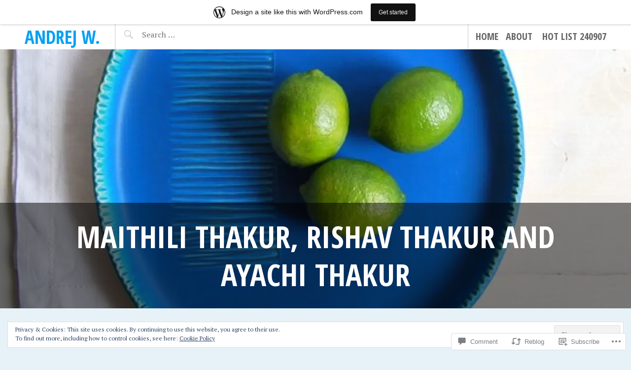

--- FILE ---
content_type: text/html; charset=UTF-8
request_url: https://andrejweingerl.wordpress.com/2018/10/11/maithili-thakur-rishav-thakur-and-ayachi-thakur/
body_size: 25633
content:
<!DOCTYPE html>
<html lang="en">
<head>
<meta charset="UTF-8">
<meta name="viewport" content="width=device-width, initial-scale=1">
<link rel="profile" href="http://gmpg.org/xfn/11">
<link rel="pingback" href="https://andrejweingerl.wordpress.com/xmlrpc.php">

<title>Maithili Thakur, Rishav Thakur and Ayachi Thakur &#8211; andrej w.</title>
<meta name='robots' content='max-image-preview:large' />
<meta name="google-site-verification" content="www.andrejweingerl.com" />
<meta name="msvalidate.01" content="www.andrejweingerl.com" />
<meta name="p:domain_verify" content="www.andrejweingerl.com" />
<meta name="yandex-verification" content="www.andrejweingerl.com" />
<link rel='dns-prefetch' href='//s0.wp.com' />
<link rel='dns-prefetch' href='//widgets.wp.com' />
<link rel='dns-prefetch' href='//fonts-api.wp.com' />
<link rel='dns-prefetch' href='//af.pubmine.com' />
<link rel="alternate" type="application/rss+xml" title="andrej w. &raquo; Feed" href="https://andrejweingerl.wordpress.com/feed/" />
<link rel="alternate" type="application/rss+xml" title="andrej w. &raquo; Comments Feed" href="https://andrejweingerl.wordpress.com/comments/feed/" />
<link rel="alternate" type="application/rss+xml" title="andrej w. &raquo; Maithili Thakur, Rishav Thakur and Ayachi&nbsp;Thakur Comments Feed" href="https://andrejweingerl.wordpress.com/2018/10/11/maithili-thakur-rishav-thakur-and-ayachi-thakur/feed/" />
	<script type="text/javascript">
		/* <![CDATA[ */
		function addLoadEvent(func) {
			var oldonload = window.onload;
			if (typeof window.onload != 'function') {
				window.onload = func;
			} else {
				window.onload = function () {
					oldonload();
					func();
				}
			}
		}
		/* ]]> */
	</script>
	<link crossorigin='anonymous' rel='stylesheet' id='all-css-0-1' href='/_static/??-eJxtjEsOwjAMRC9EMBUoiAXiLG6wojTOR7WjiNuTdoGEYDkz7w30alzJSlkhNVO5+ZAFenh6UgFqYy0xkGHsoJQqo5KA6Ivp6EQO8P+AQxzYQlrRRbOnH3zm4j9CwjWShuzNjCsM9LvZ5Ee6T1c72cvpZs/LG8VZRLg=&cssminify=yes' type='text/css' media='all' />
<style id='wp-emoji-styles-inline-css'>

	img.wp-smiley, img.emoji {
		display: inline !important;
		border: none !important;
		box-shadow: none !important;
		height: 1em !important;
		width: 1em !important;
		margin: 0 0.07em !important;
		vertical-align: -0.1em !important;
		background: none !important;
		padding: 0 !important;
	}
/*# sourceURL=wp-emoji-styles-inline-css */
</style>
<link crossorigin='anonymous' rel='stylesheet' id='all-css-2-1' href='/wp-content/plugins/gutenberg-core/v22.4.0/build/styles/block-library/style.min.css?m=1768935615i&cssminify=yes' type='text/css' media='all' />
<style id='wp-block-library-inline-css'>
.has-text-align-justify {
	text-align:justify;
}
.has-text-align-justify{text-align:justify;}

/*# sourceURL=wp-block-library-inline-css */
</style><style id='global-styles-inline-css'>
:root{--wp--preset--aspect-ratio--square: 1;--wp--preset--aspect-ratio--4-3: 4/3;--wp--preset--aspect-ratio--3-4: 3/4;--wp--preset--aspect-ratio--3-2: 3/2;--wp--preset--aspect-ratio--2-3: 2/3;--wp--preset--aspect-ratio--16-9: 16/9;--wp--preset--aspect-ratio--9-16: 9/16;--wp--preset--color--black: #000000;--wp--preset--color--cyan-bluish-gray: #abb8c3;--wp--preset--color--white: #ffffff;--wp--preset--color--pale-pink: #f78da7;--wp--preset--color--vivid-red: #cf2e2e;--wp--preset--color--luminous-vivid-orange: #ff6900;--wp--preset--color--luminous-vivid-amber: #fcb900;--wp--preset--color--light-green-cyan: #7bdcb5;--wp--preset--color--vivid-green-cyan: #00d084;--wp--preset--color--pale-cyan-blue: #8ed1fc;--wp--preset--color--vivid-cyan-blue: #0693e3;--wp--preset--color--vivid-purple: #9b51e0;--wp--preset--gradient--vivid-cyan-blue-to-vivid-purple: linear-gradient(135deg,rgb(6,147,227) 0%,rgb(155,81,224) 100%);--wp--preset--gradient--light-green-cyan-to-vivid-green-cyan: linear-gradient(135deg,rgb(122,220,180) 0%,rgb(0,208,130) 100%);--wp--preset--gradient--luminous-vivid-amber-to-luminous-vivid-orange: linear-gradient(135deg,rgb(252,185,0) 0%,rgb(255,105,0) 100%);--wp--preset--gradient--luminous-vivid-orange-to-vivid-red: linear-gradient(135deg,rgb(255,105,0) 0%,rgb(207,46,46) 100%);--wp--preset--gradient--very-light-gray-to-cyan-bluish-gray: linear-gradient(135deg,rgb(238,238,238) 0%,rgb(169,184,195) 100%);--wp--preset--gradient--cool-to-warm-spectrum: linear-gradient(135deg,rgb(74,234,220) 0%,rgb(151,120,209) 20%,rgb(207,42,186) 40%,rgb(238,44,130) 60%,rgb(251,105,98) 80%,rgb(254,248,76) 100%);--wp--preset--gradient--blush-light-purple: linear-gradient(135deg,rgb(255,206,236) 0%,rgb(152,150,240) 100%);--wp--preset--gradient--blush-bordeaux: linear-gradient(135deg,rgb(254,205,165) 0%,rgb(254,45,45) 50%,rgb(107,0,62) 100%);--wp--preset--gradient--luminous-dusk: linear-gradient(135deg,rgb(255,203,112) 0%,rgb(199,81,192) 50%,rgb(65,88,208) 100%);--wp--preset--gradient--pale-ocean: linear-gradient(135deg,rgb(255,245,203) 0%,rgb(182,227,212) 50%,rgb(51,167,181) 100%);--wp--preset--gradient--electric-grass: linear-gradient(135deg,rgb(202,248,128) 0%,rgb(113,206,126) 100%);--wp--preset--gradient--midnight: linear-gradient(135deg,rgb(2,3,129) 0%,rgb(40,116,252) 100%);--wp--preset--font-size--small: 13px;--wp--preset--font-size--medium: 20px;--wp--preset--font-size--large: 36px;--wp--preset--font-size--x-large: 42px;--wp--preset--font-family--albert-sans: 'Albert Sans', sans-serif;--wp--preset--font-family--alegreya: Alegreya, serif;--wp--preset--font-family--arvo: Arvo, serif;--wp--preset--font-family--bodoni-moda: 'Bodoni Moda', serif;--wp--preset--font-family--bricolage-grotesque: 'Bricolage Grotesque', sans-serif;--wp--preset--font-family--cabin: Cabin, sans-serif;--wp--preset--font-family--chivo: Chivo, sans-serif;--wp--preset--font-family--commissioner: Commissioner, sans-serif;--wp--preset--font-family--cormorant: Cormorant, serif;--wp--preset--font-family--courier-prime: 'Courier Prime', monospace;--wp--preset--font-family--crimson-pro: 'Crimson Pro', serif;--wp--preset--font-family--dm-mono: 'DM Mono', monospace;--wp--preset--font-family--dm-sans: 'DM Sans', sans-serif;--wp--preset--font-family--dm-serif-display: 'DM Serif Display', serif;--wp--preset--font-family--domine: Domine, serif;--wp--preset--font-family--eb-garamond: 'EB Garamond', serif;--wp--preset--font-family--epilogue: Epilogue, sans-serif;--wp--preset--font-family--fahkwang: Fahkwang, sans-serif;--wp--preset--font-family--figtree: Figtree, sans-serif;--wp--preset--font-family--fira-sans: 'Fira Sans', sans-serif;--wp--preset--font-family--fjalla-one: 'Fjalla One', sans-serif;--wp--preset--font-family--fraunces: Fraunces, serif;--wp--preset--font-family--gabarito: Gabarito, system-ui;--wp--preset--font-family--ibm-plex-mono: 'IBM Plex Mono', monospace;--wp--preset--font-family--ibm-plex-sans: 'IBM Plex Sans', sans-serif;--wp--preset--font-family--ibarra-real-nova: 'Ibarra Real Nova', serif;--wp--preset--font-family--instrument-serif: 'Instrument Serif', serif;--wp--preset--font-family--inter: Inter, sans-serif;--wp--preset--font-family--josefin-sans: 'Josefin Sans', sans-serif;--wp--preset--font-family--jost: Jost, sans-serif;--wp--preset--font-family--libre-baskerville: 'Libre Baskerville', serif;--wp--preset--font-family--libre-franklin: 'Libre Franklin', sans-serif;--wp--preset--font-family--literata: Literata, serif;--wp--preset--font-family--lora: Lora, serif;--wp--preset--font-family--merriweather: Merriweather, serif;--wp--preset--font-family--montserrat: Montserrat, sans-serif;--wp--preset--font-family--newsreader: Newsreader, serif;--wp--preset--font-family--noto-sans-mono: 'Noto Sans Mono', sans-serif;--wp--preset--font-family--nunito: Nunito, sans-serif;--wp--preset--font-family--open-sans: 'Open Sans', sans-serif;--wp--preset--font-family--overpass: Overpass, sans-serif;--wp--preset--font-family--pt-serif: 'PT Serif', serif;--wp--preset--font-family--petrona: Petrona, serif;--wp--preset--font-family--piazzolla: Piazzolla, serif;--wp--preset--font-family--playfair-display: 'Playfair Display', serif;--wp--preset--font-family--plus-jakarta-sans: 'Plus Jakarta Sans', sans-serif;--wp--preset--font-family--poppins: Poppins, sans-serif;--wp--preset--font-family--raleway: Raleway, sans-serif;--wp--preset--font-family--roboto: Roboto, sans-serif;--wp--preset--font-family--roboto-slab: 'Roboto Slab', serif;--wp--preset--font-family--rubik: Rubik, sans-serif;--wp--preset--font-family--rufina: Rufina, serif;--wp--preset--font-family--sora: Sora, sans-serif;--wp--preset--font-family--source-sans-3: 'Source Sans 3', sans-serif;--wp--preset--font-family--source-serif-4: 'Source Serif 4', serif;--wp--preset--font-family--space-mono: 'Space Mono', monospace;--wp--preset--font-family--syne: Syne, sans-serif;--wp--preset--font-family--texturina: Texturina, serif;--wp--preset--font-family--urbanist: Urbanist, sans-serif;--wp--preset--font-family--work-sans: 'Work Sans', sans-serif;--wp--preset--spacing--20: 0.44rem;--wp--preset--spacing--30: 0.67rem;--wp--preset--spacing--40: 1rem;--wp--preset--spacing--50: 1.5rem;--wp--preset--spacing--60: 2.25rem;--wp--preset--spacing--70: 3.38rem;--wp--preset--spacing--80: 5.06rem;--wp--preset--shadow--natural: 6px 6px 9px rgba(0, 0, 0, 0.2);--wp--preset--shadow--deep: 12px 12px 50px rgba(0, 0, 0, 0.4);--wp--preset--shadow--sharp: 6px 6px 0px rgba(0, 0, 0, 0.2);--wp--preset--shadow--outlined: 6px 6px 0px -3px rgb(255, 255, 255), 6px 6px rgb(0, 0, 0);--wp--preset--shadow--crisp: 6px 6px 0px rgb(0, 0, 0);}:where(body) { margin: 0; }:where(.is-layout-flex){gap: 0.5em;}:where(.is-layout-grid){gap: 0.5em;}body .is-layout-flex{display: flex;}.is-layout-flex{flex-wrap: wrap;align-items: center;}.is-layout-flex > :is(*, div){margin: 0;}body .is-layout-grid{display: grid;}.is-layout-grid > :is(*, div){margin: 0;}body{padding-top: 0px;padding-right: 0px;padding-bottom: 0px;padding-left: 0px;}:root :where(.wp-element-button, .wp-block-button__link){background-color: #32373c;border-width: 0;color: #fff;font-family: inherit;font-size: inherit;font-style: inherit;font-weight: inherit;letter-spacing: inherit;line-height: inherit;padding-top: calc(0.667em + 2px);padding-right: calc(1.333em + 2px);padding-bottom: calc(0.667em + 2px);padding-left: calc(1.333em + 2px);text-decoration: none;text-transform: inherit;}.has-black-color{color: var(--wp--preset--color--black) !important;}.has-cyan-bluish-gray-color{color: var(--wp--preset--color--cyan-bluish-gray) !important;}.has-white-color{color: var(--wp--preset--color--white) !important;}.has-pale-pink-color{color: var(--wp--preset--color--pale-pink) !important;}.has-vivid-red-color{color: var(--wp--preset--color--vivid-red) !important;}.has-luminous-vivid-orange-color{color: var(--wp--preset--color--luminous-vivid-orange) !important;}.has-luminous-vivid-amber-color{color: var(--wp--preset--color--luminous-vivid-amber) !important;}.has-light-green-cyan-color{color: var(--wp--preset--color--light-green-cyan) !important;}.has-vivid-green-cyan-color{color: var(--wp--preset--color--vivid-green-cyan) !important;}.has-pale-cyan-blue-color{color: var(--wp--preset--color--pale-cyan-blue) !important;}.has-vivid-cyan-blue-color{color: var(--wp--preset--color--vivid-cyan-blue) !important;}.has-vivid-purple-color{color: var(--wp--preset--color--vivid-purple) !important;}.has-black-background-color{background-color: var(--wp--preset--color--black) !important;}.has-cyan-bluish-gray-background-color{background-color: var(--wp--preset--color--cyan-bluish-gray) !important;}.has-white-background-color{background-color: var(--wp--preset--color--white) !important;}.has-pale-pink-background-color{background-color: var(--wp--preset--color--pale-pink) !important;}.has-vivid-red-background-color{background-color: var(--wp--preset--color--vivid-red) !important;}.has-luminous-vivid-orange-background-color{background-color: var(--wp--preset--color--luminous-vivid-orange) !important;}.has-luminous-vivid-amber-background-color{background-color: var(--wp--preset--color--luminous-vivid-amber) !important;}.has-light-green-cyan-background-color{background-color: var(--wp--preset--color--light-green-cyan) !important;}.has-vivid-green-cyan-background-color{background-color: var(--wp--preset--color--vivid-green-cyan) !important;}.has-pale-cyan-blue-background-color{background-color: var(--wp--preset--color--pale-cyan-blue) !important;}.has-vivid-cyan-blue-background-color{background-color: var(--wp--preset--color--vivid-cyan-blue) !important;}.has-vivid-purple-background-color{background-color: var(--wp--preset--color--vivid-purple) !important;}.has-black-border-color{border-color: var(--wp--preset--color--black) !important;}.has-cyan-bluish-gray-border-color{border-color: var(--wp--preset--color--cyan-bluish-gray) !important;}.has-white-border-color{border-color: var(--wp--preset--color--white) !important;}.has-pale-pink-border-color{border-color: var(--wp--preset--color--pale-pink) !important;}.has-vivid-red-border-color{border-color: var(--wp--preset--color--vivid-red) !important;}.has-luminous-vivid-orange-border-color{border-color: var(--wp--preset--color--luminous-vivid-orange) !important;}.has-luminous-vivid-amber-border-color{border-color: var(--wp--preset--color--luminous-vivid-amber) !important;}.has-light-green-cyan-border-color{border-color: var(--wp--preset--color--light-green-cyan) !important;}.has-vivid-green-cyan-border-color{border-color: var(--wp--preset--color--vivid-green-cyan) !important;}.has-pale-cyan-blue-border-color{border-color: var(--wp--preset--color--pale-cyan-blue) !important;}.has-vivid-cyan-blue-border-color{border-color: var(--wp--preset--color--vivid-cyan-blue) !important;}.has-vivid-purple-border-color{border-color: var(--wp--preset--color--vivid-purple) !important;}.has-vivid-cyan-blue-to-vivid-purple-gradient-background{background: var(--wp--preset--gradient--vivid-cyan-blue-to-vivid-purple) !important;}.has-light-green-cyan-to-vivid-green-cyan-gradient-background{background: var(--wp--preset--gradient--light-green-cyan-to-vivid-green-cyan) !important;}.has-luminous-vivid-amber-to-luminous-vivid-orange-gradient-background{background: var(--wp--preset--gradient--luminous-vivid-amber-to-luminous-vivid-orange) !important;}.has-luminous-vivid-orange-to-vivid-red-gradient-background{background: var(--wp--preset--gradient--luminous-vivid-orange-to-vivid-red) !important;}.has-very-light-gray-to-cyan-bluish-gray-gradient-background{background: var(--wp--preset--gradient--very-light-gray-to-cyan-bluish-gray) !important;}.has-cool-to-warm-spectrum-gradient-background{background: var(--wp--preset--gradient--cool-to-warm-spectrum) !important;}.has-blush-light-purple-gradient-background{background: var(--wp--preset--gradient--blush-light-purple) !important;}.has-blush-bordeaux-gradient-background{background: var(--wp--preset--gradient--blush-bordeaux) !important;}.has-luminous-dusk-gradient-background{background: var(--wp--preset--gradient--luminous-dusk) !important;}.has-pale-ocean-gradient-background{background: var(--wp--preset--gradient--pale-ocean) !important;}.has-electric-grass-gradient-background{background: var(--wp--preset--gradient--electric-grass) !important;}.has-midnight-gradient-background{background: var(--wp--preset--gradient--midnight) !important;}.has-small-font-size{font-size: var(--wp--preset--font-size--small) !important;}.has-medium-font-size{font-size: var(--wp--preset--font-size--medium) !important;}.has-large-font-size{font-size: var(--wp--preset--font-size--large) !important;}.has-x-large-font-size{font-size: var(--wp--preset--font-size--x-large) !important;}.has-albert-sans-font-family{font-family: var(--wp--preset--font-family--albert-sans) !important;}.has-alegreya-font-family{font-family: var(--wp--preset--font-family--alegreya) !important;}.has-arvo-font-family{font-family: var(--wp--preset--font-family--arvo) !important;}.has-bodoni-moda-font-family{font-family: var(--wp--preset--font-family--bodoni-moda) !important;}.has-bricolage-grotesque-font-family{font-family: var(--wp--preset--font-family--bricolage-grotesque) !important;}.has-cabin-font-family{font-family: var(--wp--preset--font-family--cabin) !important;}.has-chivo-font-family{font-family: var(--wp--preset--font-family--chivo) !important;}.has-commissioner-font-family{font-family: var(--wp--preset--font-family--commissioner) !important;}.has-cormorant-font-family{font-family: var(--wp--preset--font-family--cormorant) !important;}.has-courier-prime-font-family{font-family: var(--wp--preset--font-family--courier-prime) !important;}.has-crimson-pro-font-family{font-family: var(--wp--preset--font-family--crimson-pro) !important;}.has-dm-mono-font-family{font-family: var(--wp--preset--font-family--dm-mono) !important;}.has-dm-sans-font-family{font-family: var(--wp--preset--font-family--dm-sans) !important;}.has-dm-serif-display-font-family{font-family: var(--wp--preset--font-family--dm-serif-display) !important;}.has-domine-font-family{font-family: var(--wp--preset--font-family--domine) !important;}.has-eb-garamond-font-family{font-family: var(--wp--preset--font-family--eb-garamond) !important;}.has-epilogue-font-family{font-family: var(--wp--preset--font-family--epilogue) !important;}.has-fahkwang-font-family{font-family: var(--wp--preset--font-family--fahkwang) !important;}.has-figtree-font-family{font-family: var(--wp--preset--font-family--figtree) !important;}.has-fira-sans-font-family{font-family: var(--wp--preset--font-family--fira-sans) !important;}.has-fjalla-one-font-family{font-family: var(--wp--preset--font-family--fjalla-one) !important;}.has-fraunces-font-family{font-family: var(--wp--preset--font-family--fraunces) !important;}.has-gabarito-font-family{font-family: var(--wp--preset--font-family--gabarito) !important;}.has-ibm-plex-mono-font-family{font-family: var(--wp--preset--font-family--ibm-plex-mono) !important;}.has-ibm-plex-sans-font-family{font-family: var(--wp--preset--font-family--ibm-plex-sans) !important;}.has-ibarra-real-nova-font-family{font-family: var(--wp--preset--font-family--ibarra-real-nova) !important;}.has-instrument-serif-font-family{font-family: var(--wp--preset--font-family--instrument-serif) !important;}.has-inter-font-family{font-family: var(--wp--preset--font-family--inter) !important;}.has-josefin-sans-font-family{font-family: var(--wp--preset--font-family--josefin-sans) !important;}.has-jost-font-family{font-family: var(--wp--preset--font-family--jost) !important;}.has-libre-baskerville-font-family{font-family: var(--wp--preset--font-family--libre-baskerville) !important;}.has-libre-franklin-font-family{font-family: var(--wp--preset--font-family--libre-franklin) !important;}.has-literata-font-family{font-family: var(--wp--preset--font-family--literata) !important;}.has-lora-font-family{font-family: var(--wp--preset--font-family--lora) !important;}.has-merriweather-font-family{font-family: var(--wp--preset--font-family--merriweather) !important;}.has-montserrat-font-family{font-family: var(--wp--preset--font-family--montserrat) !important;}.has-newsreader-font-family{font-family: var(--wp--preset--font-family--newsreader) !important;}.has-noto-sans-mono-font-family{font-family: var(--wp--preset--font-family--noto-sans-mono) !important;}.has-nunito-font-family{font-family: var(--wp--preset--font-family--nunito) !important;}.has-open-sans-font-family{font-family: var(--wp--preset--font-family--open-sans) !important;}.has-overpass-font-family{font-family: var(--wp--preset--font-family--overpass) !important;}.has-pt-serif-font-family{font-family: var(--wp--preset--font-family--pt-serif) !important;}.has-petrona-font-family{font-family: var(--wp--preset--font-family--petrona) !important;}.has-piazzolla-font-family{font-family: var(--wp--preset--font-family--piazzolla) !important;}.has-playfair-display-font-family{font-family: var(--wp--preset--font-family--playfair-display) !important;}.has-plus-jakarta-sans-font-family{font-family: var(--wp--preset--font-family--plus-jakarta-sans) !important;}.has-poppins-font-family{font-family: var(--wp--preset--font-family--poppins) !important;}.has-raleway-font-family{font-family: var(--wp--preset--font-family--raleway) !important;}.has-roboto-font-family{font-family: var(--wp--preset--font-family--roboto) !important;}.has-roboto-slab-font-family{font-family: var(--wp--preset--font-family--roboto-slab) !important;}.has-rubik-font-family{font-family: var(--wp--preset--font-family--rubik) !important;}.has-rufina-font-family{font-family: var(--wp--preset--font-family--rufina) !important;}.has-sora-font-family{font-family: var(--wp--preset--font-family--sora) !important;}.has-source-sans-3-font-family{font-family: var(--wp--preset--font-family--source-sans-3) !important;}.has-source-serif-4-font-family{font-family: var(--wp--preset--font-family--source-serif-4) !important;}.has-space-mono-font-family{font-family: var(--wp--preset--font-family--space-mono) !important;}.has-syne-font-family{font-family: var(--wp--preset--font-family--syne) !important;}.has-texturina-font-family{font-family: var(--wp--preset--font-family--texturina) !important;}.has-urbanist-font-family{font-family: var(--wp--preset--font-family--urbanist) !important;}.has-work-sans-font-family{font-family: var(--wp--preset--font-family--work-sans) !important;}
/*# sourceURL=global-styles-inline-css */
</style>

<style id='classic-theme-styles-inline-css'>
.wp-block-button__link{background-color:#32373c;border-radius:9999px;box-shadow:none;color:#fff;font-size:1.125em;padding:calc(.667em + 2px) calc(1.333em + 2px);text-decoration:none}.wp-block-file__button{background:#32373c;color:#fff}.wp-block-accordion-heading{margin:0}.wp-block-accordion-heading__toggle{background-color:inherit!important;color:inherit!important}.wp-block-accordion-heading__toggle:not(:focus-visible){outline:none}.wp-block-accordion-heading__toggle:focus,.wp-block-accordion-heading__toggle:hover{background-color:inherit!important;border:none;box-shadow:none;color:inherit;padding:var(--wp--preset--spacing--20,1em) 0;text-decoration:none}.wp-block-accordion-heading__toggle:focus-visible{outline:auto;outline-offset:0}
/*# sourceURL=/wp-content/plugins/gutenberg-core/v22.4.0/build/styles/block-library/classic.min.css */
</style>
<link crossorigin='anonymous' rel='stylesheet' id='all-css-4-1' href='/_static/??-eJx9jskOwjAMRH+IYPblgPgUlMWClDqJYqf9fVxVXABxseSZefbAWIzPSTAJUDOlb/eYGHyuqDoVK6AJwhAt9kgaW3rmBfzGxqKMca5UZDY6KTYy8lCQ/3EdSrH+aVSaT8wGUM7pbd4GTCFXsE0yWZHovzDg6sG12AcYsDp9reLUmT/3qcyVLuvj4bRd7fbnTfcCmvdj7g==&cssminify=yes' type='text/css' media='all' />
<link rel='stylesheet' id='verbum-gutenberg-css-css' href='https://widgets.wp.com/verbum-block-editor/block-editor.css?ver=1738686361' media='all' />
<link crossorigin='anonymous' rel='stylesheet' id='all-css-6-1' href='/_static/??/wp-content/themes/pub/pictorico/style.css,/wp-content/mu-plugins/jetpack-plugin/moon/_inc/genericons/genericons/genericons.css?m=1753284714j&cssminify=yes' type='text/css' media='all' />
<link rel='stylesheet' id='pictorico-open-sans-condensed-css' href='https://fonts-api.wp.com/css?family=Open+Sans+Condensed%3A300%2C300italic%2C700&#038;subset=latin%2Clatin-ext&#038;ver=6.9-RC2-61304' media='all' />
<link rel='stylesheet' id='pictorico-pt-serif-css' href='https://fonts-api.wp.com/css?family=PT+Serif%3A400%2C700%2C400italic%2C700italic&#038;ver=6.9-RC2-61304' media='all' />
<link crossorigin='anonymous' rel='stylesheet' id='all-css-10-1' href='/_static/??-eJx9y0EKAjEMheELWcNARV2IZ5kJsUbSJLQpg7d33I0bd++H98HqCU2DNCCeVKmDjwWcMawxGrAi9HgLpdXR6hF7P8AO1ZFcRmHt0GgRK9sssL12+Q8VsiSGc7DpT6SHzNy+9F5vUz5dc76cp/z6AJ+gQc0=&cssminify=yes' type='text/css' media='all' />
<link crossorigin='anonymous' rel='stylesheet' id='print-css-11-1' href='/wp-content/mu-plugins/global-print/global-print.css?m=1465851035i&cssminify=yes' type='text/css' media='print' />
<style id='jetpack-global-styles-frontend-style-inline-css'>
:root { --font-headings: unset; --font-base: unset; --font-headings-default: -apple-system,BlinkMacSystemFont,"Segoe UI",Roboto,Oxygen-Sans,Ubuntu,Cantarell,"Helvetica Neue",sans-serif; --font-base-default: -apple-system,BlinkMacSystemFont,"Segoe UI",Roboto,Oxygen-Sans,Ubuntu,Cantarell,"Helvetica Neue",sans-serif;}
/*# sourceURL=jetpack-global-styles-frontend-style-inline-css */
</style>
<link crossorigin='anonymous' rel='stylesheet' id='all-css-14-1' href='/_static/??-eJyNjcEKwjAQRH/IuFRT6kX8FNkmS5K6yQY3Qfx7bfEiXrwM82B4A49qnJRGpUHupnIPqSgs1Cq624chi6zhO5OCRryTR++fW00l7J3qDv43XVNxoOISsmEJol/wY2uR8vs3WggsM/I6uOTzMI3Hw8lOg11eUT1JKA==&cssminify=yes' type='text/css' media='all' />
<script type="text/javascript" id="wpcom-actionbar-placeholder-js-extra">
/* <![CDATA[ */
var actionbardata = {"siteID":"54565347","postID":"1745","siteURL":"https://andrejweingerl.wordpress.com","xhrURL":"https://andrejweingerl.wordpress.com/wp-admin/admin-ajax.php","nonce":"0c03c43c55","isLoggedIn":"","statusMessage":"","subsEmailDefault":"instantly","proxyScriptUrl":"https://s0.wp.com/wp-content/js/wpcom-proxy-request.js?m=1513050504i&amp;ver=20211021","shortlink":"https://wp.me/p3GWWf-s9","i18n":{"followedText":"New posts from this site will now appear in your \u003Ca href=\"https://wordpress.com/reader\"\u003EReader\u003C/a\u003E","foldBar":"Collapse this bar","unfoldBar":"Expand this bar","shortLinkCopied":"Shortlink copied to clipboard."}};
//# sourceURL=wpcom-actionbar-placeholder-js-extra
/* ]]> */
</script>
<script type="text/javascript" id="jetpack-mu-wpcom-settings-js-before">
/* <![CDATA[ */
var JETPACK_MU_WPCOM_SETTINGS = {"assetsUrl":"https://s0.wp.com/wp-content/mu-plugins/jetpack-mu-wpcom-plugin/moon/jetpack_vendor/automattic/jetpack-mu-wpcom/src/build/"};
//# sourceURL=jetpack-mu-wpcom-settings-js-before
/* ]]> */
</script>
<script crossorigin='anonymous' type='text/javascript'  src='/_static/??/wp-content/js/rlt-proxy.js,/wp-content/blog-plugins/wordads-classes/js/cmp/v2/cmp-non-gdpr.js?m=1720530689j'></script>
<script type="text/javascript" id="rlt-proxy-js-after">
/* <![CDATA[ */
	rltInitialize( {"token":null,"iframeOrigins":["https:\/\/widgets.wp.com"]} );
//# sourceURL=rlt-proxy-js-after
/* ]]> */
</script>
<link rel="EditURI" type="application/rsd+xml" title="RSD" href="https://andrejweingerl.wordpress.com/xmlrpc.php?rsd" />
<meta name="generator" content="WordPress.com" />
<link rel="canonical" href="https://andrejweingerl.wordpress.com/2018/10/11/maithili-thakur-rishav-thakur-and-ayachi-thakur/" />
<link rel='shortlink' href='https://wp.me/p3GWWf-s9' />
<link rel="alternate" type="application/json+oembed" href="https://public-api.wordpress.com/oembed/?format=json&amp;url=https%3A%2F%2Fandrejweingerl.wordpress.com%2F2018%2F10%2F11%2Fmaithili-thakur-rishav-thakur-and-ayachi-thakur%2F&amp;for=wpcom-auto-discovery" /><link rel="alternate" type="application/xml+oembed" href="https://public-api.wordpress.com/oembed/?format=xml&amp;url=https%3A%2F%2Fandrejweingerl.wordpress.com%2F2018%2F10%2F11%2Fmaithili-thakur-rishav-thakur-and-ayachi-thakur%2F&amp;for=wpcom-auto-discovery" />
<!-- Jetpack Open Graph Tags -->
<meta property="og:type" content="article" />
<meta property="og:title" content="Maithili Thakur, Rishav Thakur and Ayachi Thakur" />
<meta property="og:url" content="https://andrejweingerl.wordpress.com/2018/10/11/maithili-thakur-rishav-thakur-and-ayachi-thakur/" />
<meta property="og:description" content="&lt;!&#8211; Maithili Thakur, Rishav Thakur and Ayachi Thakur &#8211;&gt; Maithili Thakur, Rishav Thakur and Ayachi Thakur Treasurie! Or what I found beautiful this week: Click on an image and it w…" />
<meta property="article:published_time" content="2018-10-11T21:10:06+00:00" />
<meta property="article:modified_time" content="2018-10-11T08:10:46+00:00" />
<meta property="og:site_name" content="andrej w." />
<meta property="og:image" content="https://i.etsystatic.com/6986060/r/il/5a7731/1691563873/il_642xN.1691563873_38ag.jpg" />
<meta property="og:image:alt" content="01" />
<meta property="og:locale" content="en_US" />
<meta property="fb:app_id" content="249643311490" />
<meta property="article:publisher" content="https://www.facebook.com/WordPresscom" />
<meta name="twitter:creator" content="@VigiVagi" />
<meta name="twitter:text:title" content="Maithili Thakur, Rishav Thakur and Ayachi&nbsp;Thakur" />
<meta name="twitter:image" content="https://i.etsystatic.com/6986060/r/il/5a7731/1691563873/il_642xN.1691563873_38ag.jpg?w=144" />
<meta name="twitter:image:alt" content="01" />
<meta name="twitter:card" content="summary" />

<!-- End Jetpack Open Graph Tags -->
<link rel="shortcut icon" type="image/x-icon" href="https://s0.wp.com/i/favicon.ico?m=1713425267i" sizes="16x16 24x24 32x32 48x48" />
<link rel="icon" type="image/x-icon" href="https://s0.wp.com/i/favicon.ico?m=1713425267i" sizes="16x16 24x24 32x32 48x48" />
<link rel="apple-touch-icon" href="https://s0.wp.com/i/webclip.png?m=1713868326i" />
<link rel='openid.server' href='https://andrejweingerl.wordpress.com/?openidserver=1' />
<link rel='openid.delegate' href='https://andrejweingerl.wordpress.com/' />
<link rel="search" type="application/opensearchdescription+xml" href="https://andrejweingerl.wordpress.com/osd.xml" title="andrej w." />
<link rel="search" type="application/opensearchdescription+xml" href="https://s1.wp.com/opensearch.xml" title="WordPress.com" />
<meta property="fediverse:creator" name="fediverse:creator" content="andrejweingerl.wordpress.com@andrejweingerl.wordpress.com" />
<style type="text/css">.recentcomments a{display:inline !important;padding:0 !important;margin:0 !important;}</style>		<style type="text/css">
			.recentcomments a {
				display: inline !important;
				padding: 0 !important;
				margin: 0 !important;
			}

			table.recentcommentsavatartop img.avatar, table.recentcommentsavatarend img.avatar {
				border: 0px;
				margin: 0;
			}

			table.recentcommentsavatartop a, table.recentcommentsavatarend a {
				border: 0px !important;
				background-color: transparent !important;
			}

			td.recentcommentsavatarend, td.recentcommentsavatartop {
				padding: 0px 0px 1px 0px;
				margin: 0px;
			}

			td.recentcommentstextend {
				border: none !important;
				padding: 0px 0px 2px 10px;
			}

			.rtl td.recentcommentstextend {
				padding: 0px 10px 2px 0px;
			}

			td.recentcommentstexttop {
				border: none;
				padding: 0px 0px 0px 10px;
			}

			.rtl td.recentcommentstexttop {
				padding: 0px 10px 0px 0px;
			}
		</style>
		<meta name="description" content="&lt;!-- Maithili Thakur, Rishav Thakur and Ayachi Thakur --&gt; Maithili Thakur, Rishav Thakur and Ayachi Thakur Treasurie! Or what I found beautiful this week: Click on an image and it will take you to the item on Etsy! You are always welcome to visit my shop and spread the word about it: Et Pi tw&hellip;" />
<script type="text/javascript">
/* <![CDATA[ */
var wa_client = {}; wa_client.cmd = []; wa_client.config = { 'blog_id': 54565347, 'blog_language': 'en', 'is_wordads': false, 'hosting_type': 0, 'afp_account_id': null, 'afp_host_id': 5038568878849053, 'theme': 'pub/pictorico', '_': { 'title': 'Advertisement', 'privacy_settings': 'Privacy Settings' }, 'formats': [ 'inline', 'belowpost', 'bottom_sticky', 'sidebar_sticky_right', 'sidebar', 'gutenberg_rectangle', 'gutenberg_leaderboard', 'gutenberg_mobile_leaderboard', 'gutenberg_skyscraper' ] };
/* ]]> */
</script>
		<script type="text/javascript">

			window.doNotSellCallback = function() {

				var linkElements = [
					'a[href="https://wordpress.com/?ref=footer_blog"]',
					'a[href="https://wordpress.com/?ref=footer_website"]',
					'a[href="https://wordpress.com/?ref=vertical_footer"]',
					'a[href^="https://wordpress.com/?ref=footer_segment_"]',
				].join(',');

				var dnsLink = document.createElement( 'a' );
				dnsLink.href = 'https://wordpress.com/advertising-program-optout/';
				dnsLink.classList.add( 'do-not-sell-link' );
				dnsLink.rel = 'nofollow';
				dnsLink.style.marginLeft = '0.5em';
				dnsLink.textContent = 'Do Not Sell or Share My Personal Information';

				var creditLinks = document.querySelectorAll( linkElements );

				if ( 0 === creditLinks.length ) {
					return false;
				}

				Array.prototype.forEach.call( creditLinks, function( el ) {
					el.insertAdjacentElement( 'afterend', dnsLink );
				});

				return true;
			};

		</script>
		
<link rel="alternate" title="ActivityPub (JSON)" type="application/activity+json" href="https://andrejweingerl.wordpress.com/?p=1745" />
<script type="text/javascript">
	window.google_analytics_uacct = "UA-52447-2";
</script>

<script type="text/javascript">
	var _gaq = _gaq || [];
	_gaq.push(['_setAccount', 'UA-52447-2']);
	_gaq.push(['_gat._anonymizeIp']);
	_gaq.push(['_setDomainName', 'wordpress.com']);
	_gaq.push(['_initData']);
	_gaq.push(['_trackPageview']);

	(function() {
		var ga = document.createElement('script'); ga.type = 'text/javascript'; ga.async = true;
		ga.src = ('https:' == document.location.protocol ? 'https://ssl' : 'http://www') + '.google-analytics.com/ga.js';
		(document.getElementsByTagName('head')[0] || document.getElementsByTagName('body')[0]).appendChild(ga);
	})();
</script>
</head>

<body class="wp-singular post-template-default single single-post postid-1745 single-format-standard wp-theme-pubpictorico customizer-styles-applied jetpack-reblog-enabled has-marketing-bar has-marketing-bar-theme-pictorico">
<div id="page" class="hfeed site">

	<header id="masthead" class="site-header" role="banner">
		<div class="site-header-inner">
			<div class="site-branding">
				<h1 class="site-title"><a href="https://andrejweingerl.wordpress.com/" rel="home">andrej w.</a></h1>
				<h2 class="site-description">I used to believe in forever. But now I thing it is to short. -Winnie the Pooh</h2>
			</div>
			<nav id="site-navigation" class="main-navigation" role="navigation">
				<h1 class="menu-toggle"><span class="screen-reader-text">Menu</span></h1>
				<a class="skip-link screen-reader-text" href="#content">Skip to content</a>

				<div class="menu"><ul>
<li ><a href="https://andrejweingerl.wordpress.com/">Home</a></li><li class="page_item page-item-1"><a href="https://andrejweingerl.wordpress.com/about/">About</a></li>
<li class="page_item page-item-3173"><a href="https://andrejweingerl.wordpress.com/hot-list-240907/">Hot List 240907</a></li>
</ul></div>
			</nav><!-- #site-navigation -->
			<div class="header-search">
				<form role="search" method="get" class="search-form" action="https://andrejweingerl.wordpress.com/">
				<label>
					<span class="screen-reader-text">Search for:</span>
					<input type="search" class="search-field" placeholder="Search &hellip;" value="" name="s" />
				</label>
				<input type="submit" class="search-submit" value="Search" />
			</form>			</div>
		</div>
	</header><!-- #masthead -->
		<div id="content" class="site-content">

	<div id="primary" class="content-area">
		<main id="main" class="site-main" role="main">

		
			<article id="post-1745" class="has-thumbnail post-1745 post type-post status-publish format-standard hentry category-etsy category-treasury has-post-thumbnail fallback-thumbnail">

	<header class="entry-header">
									<div class="entry-thumbnail" style="background-image: url(https://i0.wp.com/i.etsystatic.com/6986060/r/il/5a7731/1691563873/il_642xN.1691563873_38ag.jpg?resize=1500%2C525&#038;ssl=1&#038;crop=1);"></div>
							<h1 class="entry-title">Maithili Thakur, Rishav Thakur and Ayachi&nbsp;Thakur</h1>
	</header><!-- .entry-header -->
	<div class="entry-meta">
				<span class="posted-on"><a href="https://andrejweingerl.wordpress.com/2018/10/11/maithili-thakur-rishav-thakur-and-ayachi-thakur/" rel="bookmark"><time class="entry-date published" datetime="2018-10-11T21:10:06+00:00">October 11, 2018</time><time class="updated" datetime="2018-10-11T08:10:46+00:00">October 11, 2018</time></a></span><span class="byline"><span class="sep"> &bull; </span><span class="author vcard"><a class="url fn n" href="https://andrejweingerl.wordpress.com/author/tumpl/">AndrejW</a></span></span>	</div><!-- .entry-meta -->
	<div class="entry-content">
		<div style="padding:5%;">
&lt;!&#8211;</p>
<h1>
Maithili Thakur, Rishav Thakur and Ayachi Thakur<br />
</h1>
<p>&#8211;&gt;<br />
<a href="https://www.youtube.com/watch?v=NBgkZ3SveEE" target="_blank" rel="noopener noreferrer"><br />
Maithili Thakur, Rishav Thakur and Ayachi Thakur<br />
</a></p>
</div>
<div style="padding:5%;">
<h3><span style="color:#b45f06;">Treasurie! Or what I found beautiful this week:</span></h3>
<h4><span style="color:#b45f06;">Click on an image and it will take you to the item on Etsy! </span></h4>
<h4><span style="color:#b45f06;"> </span></h4>
</div>
<div style="padding:1%;">
<p><!--01--><br />
<a href="https://www.etsy.com/listing/649498541/modern-ceramics-one-of-a-kind-plate?ref=shop_home_active_2" target="_blank" rel="noopener noreferrer"><br />
<img class=" alignleft" style="width:145px;height:145px;" title="
PotsbyNives" src="https://i.etsystatic.com/6986060/r/il/5a7731/1691563873/il_642xN.1691563873_38ag.jpg" alt="01" /></a></p>
<p><!--02--><br />
<a href="https://www.etsy.com/listing/616443661/matching-game-big-doll-box-with-a?ref=shop_home_active_4" target="_blank" rel="noopener noreferrer"><br />
<img class=" alignleft" style="width:145px;height:145px;" title="
TinocchioToys" src="https://i.etsystatic.com/7660162/r/il/5107ee/468385471/il_642xN.468385471_2d6s.jpg" alt="02" /></a></p>
<p><!--03--><br />
<a href="https://www.etsy.com/listing/617010400/ice-cream-bowls-ice-cream-bowl-ice-cream?ref=shop_home_active_14" target="_blank" rel="noopener noreferrer"><br />
<img class=" alignleft" style="width:145px;height:145px;" title="
TreasureCraftsBox" src="https://i.etsystatic.com/8301867/r/il/9ee4be/1615530281/il_642xN.1615530281_29aa.jpg" alt="03" /></a></p>
<p><!--04--><br />
<a href="https://www.etsy.com/listing/559255969/autumn-birds-print?ref=shop_home_active_1" target="_blank" rel="noopener noreferrer"><br />
<img class=" alignleft" style="width:145px;height:145px;" title="
blancucha" src="https://i.etsystatic.com/5304297/r/il/215f42/1301955358/il_642xN.1301955358_8qef.jpg" alt="04" /></a></p>
<p><!--05--><br />
<a href="https://www.etsy.com/listing/528142349/handmade-flower-vase?ref=shop_home_active_3&amp;ep_click=1" target="_blank" rel="noopener noreferrer"><br />
<img class=" alignleft" style="width:145px;height:145px;" title="
MotofujiCeramic" src="https://i.etsystatic.com/14578104/r/il/ceca50/1238721897/il_642xN.1238721897_665k.jpg" alt="05" /></a></p>
<p><!--06--><br />
<a href="https://www.etsy.com/listing/631663806/8-postcards-man-and-woman-flowers-home?ref=shop_home_active_2" target="_blank" rel="noopener noreferrer"><br />
<img class=" alignleft" style="width:145px;height:145px;" title="
behappynow" src="https://i.etsystatic.com/5269300/r/il/c3d4b6/1674230749/il_642xN.1674230749_6hx8.jpg" alt="06" /></a></p>
<p><!--07--><br />
<a href="https://www.etsy.com/listing/633575048/artwork-original-art-worked-on-a-1909?ref=shop_home_active_2" target="_blank" rel="noopener noreferrer"><br />
<img class=" alignleft" style="width:145px;height:145px;" title="
hensteeth" src="https://i.etsystatic.com/5275575/r/il/3ec908/1682291439/il_642xN.1682291439_o9ur.jpg" alt="07" /></a></p>
<p><!--08--><br />
<a href="https://www.etsy.com/listing/634842308/blue-floral-flower-vase-whimsical?ref=shop_home_active_2" target="_blank" rel="noopener noreferrer"><br />
<img class=" alignleft" style="width:145px;height:145px;" title="
CatieMillerCeramics" src="https://i.etsystatic.com/6515039/r/il/d2500b/1687822599/il_642xN.1687822599_93n6.jpg" alt="08" /></a></p>
<p><!--09--><br />
<a href="https://www.etsy.com/listing/504114677/linen-scarf-prussian-dark-blue-unisex?ref=shop_home_active_19" target="_blank" rel="noopener noreferrer"><br />
<img class=" alignleft" style="width:145px;height:145px;" title="
LINOHAZE" src="https://i.etsystatic.com/10106273/r/il/b3a435/1165227939/il_642xN.1165227939_qto2.jpg" alt="09" /></a></p>
<p><!--10--><br />
<a href="https://www.etsy.com/listing/648688031/ceramic-soup-bowl-handmade-bowl?ref=shop_home_active_1" target="_blank" rel="noopener noreferrer"><br />
<img class=" alignleft" style="width:145px;height:145px;" title="
1220CeramicsStudio" src="https://i.etsystatic.com/10745498/r/il/d553b4/1687709611/il_642xN.1687709611_azil.jpg" alt="10" /></a></p>
<p><!--11--><br />
<a href="https://www.etsy.com/listing/235027430/top-pop-greeting-card-2-83c?ref=shop_home_active_4" target="_blank" rel="noopener noreferrer"><br />
<img class=" alignleft" style="width:145px;height:145px;" title="
FreyaArt" src="https://i.etsystatic.com/5527948/r/il/4b4c81/778890889/il_642xN.778890889_rlqg.jpg" alt="11" /></a></p>
<p><!--12--><br />
<a href="https://www.etsy.com/listing/642075023/thali-cup-in-nude-ceramic-cup-coffee-cup?ref=shop_home_active_4" target="_blank" rel="noopener noreferrer"><br />
<img class=" alignleft" style="width:145px;height:145px;" title="
Mudhavi" src="https://i.etsystatic.com/14818860/r/il/511738/1659939105/il_642xN.1659939105_ew30.jpg" alt="12" /></a></p>
<p><!--13--><br />
<a href="https://www.etsy.com/listing/638261639/gift-wrapping-paper-starry-sky?ref=shop_home_active_2" target="_blank" rel="noopener noreferrer"><br />
<img class=" alignleft" style="width:145px;height:145px;" title="
Honigkukuk" src="https://i.etsystatic.com/7403129/r/il/17f807/1644413679/il_642xN.1644413679_su56.jpg" alt="13" /></a></p>
<p><!--14--><br />
<a href="https://www.etsy.com/listing/649826873/ceramic-dinner-plate?ref=shop_home_active_1" target="_blank" rel="noopener noreferrer"><br />
<img class=" alignleft" style="width:145px;height:145px;" title="
FreeFolding" src="https://i.etsystatic.com/6734380/r/il/e1103f/1568700089/il_642xN.1568700089_p5ro.jpg" alt="14" /></a></p>
<p><!--15--><br />
<a href="https://www.etsy.com/listing/633149820/2019-12-month-calendar?ref=shop_home_active_3" target="_blank" rel="noopener noreferrer"><br />
<img class=" alignleft" style="width:145px;height:145px;" title="
leahduncan" src="https://i.etsystatic.com/5301906/r/il/3c80c3/1633114424/il_642xN.1633114424_bg56.jpg" alt="15" /></a></p>
<p><!--16--><br />
<a href="https://www.etsy.com/listing/623221135/little-salt-bowl-black-white-bowl-unique?ref=shop_home_active_4&amp;ep_click=1" target="_blank" rel="noopener noreferrer"><br />
<img class=" alignleft" style="width:145px;height:145px;" title="
EeliArtStudio" src="https://i.etsystatic.com/5884732/r/il/76b75b/1586214885/il_642xN.1586214885_mhad.jpg" alt="16" /></a></p>
<p><!--17--><br />
<a href="https://www.etsy.com/listing/632823300/whimsical-chesire-cat-pillow-alice-in?ref=shop_home_active_10" target="_blank" rel="noopener noreferrer"><br />
<img class=" alignleft" style="width:145px;height:145px;" title="
CatruIllustration" src="https://i.etsystatic.com/15208450/r/il/88f4f7/1631684004/il_642xN.1631684004_kax1.jpg" alt="17" /></a></p>
<p><!--18--><br />
<a href="https://www.etsy.com/listing/625201566/cat-dog-feeder-cat-bowl-pottery-handmade?ref=shop_home_active_1" target="_blank" rel="noopener noreferrer"><br />
<img class=" alignleft" style="width:145px;height:145px;" title="
GreetingsFromAW " src="https://i.etsystatic.com/7252329/r/il/8b57ac/1653603591/il_642xN.1653603591_l1d4.jpg" alt="18" /></a></p>
</div>
<div style="background-color:#dfcfbe;color:#55b4b0;padding:20px;">
<p>You are always welcome to visit my shop and spread the word about it:<br />
</p>
<ul style="display:inline;margin:5px;padding:5px;">
<li style="display:inline;margin:5px;padding:5px;">
	<a title="Etsy" href="https://www.etsy.com/shop/GreetingsFromAW" target="_blank" rel="noopener">Et</a></li>
<li style="display:inline;margin:5px;padding:5px;">
	<a title="Pinterest" href="https://www.pinterest.com/greetingsfromaw/" target="_blank" rel="noopener noreferrer">Pi</a></li>
<li style="display:inline;margin:5px;padding:5px;">
	<a title="Twiter" href="https://twitter.com/VigiVagi" target="_blank" rel="noopener">tw</a></li>
<li style="display:inline;margin:5px;padding:5px;">
	<a title="Google+" href="https://plus.google.com/u/0/109865953217297175736" target="_blank" rel="noopener">g+</a></li>
<li style="display:inline;margin:5px;padding:5px;">
	<a title="Facebook" href="https://www.facebook.com/arhitekt.svetuje" target="_blank" rel="noopener">fb</a></li>
</ul>
</div>
<div id="atatags-370373-6977709aecf8a">
		<script type="text/javascript">
			__ATA = window.__ATA || {};
			__ATA.cmd = window.__ATA.cmd || [];
			__ATA.cmd.push(function() {
				__ATA.initVideoSlot('atatags-370373-6977709aecf8a', {
					sectionId: '370373',
					format: 'inread'
				});
			});
		</script>
	</div><span id="wordads-inline-marker" style="display: none;"></span><div id="jp-post-flair" class="sharedaddy sd-like-enabled sd-sharing-enabled"><div class="sharedaddy sd-sharing-enabled"><div class="robots-nocontent sd-block sd-social sd-social-icon sd-sharing"><h3 class="sd-title">Share this:</h3><div class="sd-content"><ul><li class="share-twitter"><a rel="nofollow noopener noreferrer"
				data-shared="sharing-twitter-1745"
				class="share-twitter sd-button share-icon no-text"
				href="https://andrejweingerl.wordpress.com/2018/10/11/maithili-thakur-rishav-thakur-and-ayachi-thakur/?share=twitter"
				target="_blank"
				aria-labelledby="sharing-twitter-1745"
				>
				<span id="sharing-twitter-1745" hidden>Share on X (Opens in new window)</span>
				<span>X</span>
			</a></li><li class="share-facebook"><a rel="nofollow noopener noreferrer"
				data-shared="sharing-facebook-1745"
				class="share-facebook sd-button share-icon no-text"
				href="https://andrejweingerl.wordpress.com/2018/10/11/maithili-thakur-rishav-thakur-and-ayachi-thakur/?share=facebook"
				target="_blank"
				aria-labelledby="sharing-facebook-1745"
				>
				<span id="sharing-facebook-1745" hidden>Share on Facebook (Opens in new window)</span>
				<span>Facebook</span>
			</a></li><li class="share-end"></li></ul></div></div></div><div class='sharedaddy sd-block sd-like jetpack-likes-widget-wrapper jetpack-likes-widget-unloaded' id='like-post-wrapper-54565347-1745-6977709aed866' data-src='//widgets.wp.com/likes/index.html?ver=20260126#blog_id=54565347&amp;post_id=1745&amp;origin=andrejweingerl.wordpress.com&amp;obj_id=54565347-1745-6977709aed866' data-name='like-post-frame-54565347-1745-6977709aed866' data-title='Like or Reblog'><div class='likes-widget-placeholder post-likes-widget-placeholder' style='height: 55px;'><span class='button'><span>Like</span></span> <span class='loading'>Loading...</span></div><span class='sd-text-color'></span><a class='sd-link-color'></a></div></div>			</div><!-- .entry-content -->

	<footer class="entry-footer">
		<span class="cat-links">Posted in <a href="https://andrejweingerl.wordpress.com/category/etsy/" rel="category tag">etsy</a>, <a href="https://andrejweingerl.wordpress.com/category/treasury/" rel="category tag">Treasury</a></span><span class="permalink-bookmark"><a href="https://andrejweingerl.wordpress.com/2018/10/11/maithili-thakur-rishav-thakur-and-ayachi-thakur/" rel="bookmark">Bookmark the permalink.</a></span>
			</footer><!-- .entry-footer -->
</article><!-- #post-## -->

			
<div id="comments" class="comments-area">

	
	
	
		<div id="respond" class="comment-respond">
		<h3 id="reply-title" class="comment-reply-title">Leave a comment <small><a rel="nofollow" id="cancel-comment-reply-link" href="/2018/10/11/maithili-thakur-rishav-thakur-and-ayachi-thakur/#respond" style="display:none;">Cancel reply</a></small></h3><form action="https://andrejweingerl.wordpress.com/wp-comments-post.php" method="post" id="commentform" class="comment-form">


<div class="comment-form__verbum transparent"></div><div class="verbum-form-meta"><input type='hidden' name='comment_post_ID' value='1745' id='comment_post_ID' />
<input type='hidden' name='comment_parent' id='comment_parent' value='0' />

			<input type="hidden" name="highlander_comment_nonce" id="highlander_comment_nonce" value="47e8684679" />
			<input type="hidden" name="verbum_show_subscription_modal" value="" /></div><p style="display: none;"><input type="hidden" id="akismet_comment_nonce" name="akismet_comment_nonce" value="324b89e7c9" /></p><p style="display: none !important;" class="akismet-fields-container" data-prefix="ak_"><label>&#916;<textarea name="ak_hp_textarea" cols="45" rows="8" maxlength="100"></textarea></label><input type="hidden" id="ak_js_1" name="ak_js" value="126"/><script type="text/javascript">
/* <![CDATA[ */
document.getElementById( "ak_js_1" ).setAttribute( "value", ( new Date() ).getTime() );
/* ]]> */
</script>
</p></form>	</div><!-- #respond -->
	
</div><!-- #comments -->

				<nav class="navigation post-navigation" role="navigation">
		<h1 class="screen-reader-text">Post navigation</h1>
		<div class="nav-links">
			<div class="nav-previous"><a href="https://andrejweingerl.wordpress.com/2018/10/07/andre-wogenscky-and-marta-pan-house/" rel="prev"><span class="meta-nav"></span> André Wogenscky and Marta Pan&nbsp;House</a></div><div class="nav-next"><a href="https://andrejweingerl.wordpress.com/2018/10/14/seymour-tanner-house/" rel="next">Seymour-Tanner House <span class="meta-nav"></span></a></div>		</div><!-- .nav-links -->
	</nav><!-- .navigation -->
	
		
		</main><!-- #main -->
	</div><!-- #primary -->


	</div><!-- #content -->
				<div id="secondary" class="widget-areas" role="complementary">
		<div class="widget-areas-inner">
							<div class="widget-area">
									</div>
										<div class="widget-area">
					<aside id="search-2" class="widget widget_search"><form role="search" method="get" class="search-form" action="https://andrejweingerl.wordpress.com/">
				<label>
					<span class="screen-reader-text">Search for:</span>
					<input type="search" class="search-field" placeholder="Search &hellip;" value="" name="s" />
				</label>
				<input type="submit" class="search-submit" value="Search" />
			</form></aside>
		<aside id="recent-posts-2" class="widget widget_recent_entries">
		<h1 class="widget-title">Recent Posts</h1>
		<ul>
											<li>
					<a href="https://andrejweingerl.wordpress.com/2026/01/24/potsbynives-artisan-ceramic-fruit-bowl/">PotsbyNives &#8211; Artisan Ceramic Fruit&nbsp;Bowl</a>
									</li>
											<li>
					<a href="https://andrejweingerl.wordpress.com/2026/01/21/vrt-park/">Vrt &#8211; Park</a>
									</li>
											<li>
					<a href="https://andrejweingerl.wordpress.com/2026/01/17/potsbynives-set-of-3-ceramic-plates/">PotsbyNives &#8211; Set of 3 Ceramic&nbsp;Plates</a>
									</li>
											<li>
					<a href="https://andrejweingerl.wordpress.com/2026/01/10/faceted-stoneware-fruit-bowl/">Faceted Stoneware Fruit&nbsp;Bowl</a>
									</li>
											<li>
					<a href="https://andrejweingerl.wordpress.com/2026/01/05/potsbynives-hand-thrown-stoneware-mugs-set-of-6/">PotsbyNives &#8211; Hand Thrown Stoneware Mugs &#8211; Set of&nbsp;6</a>
									</li>
					</ul>

		</aside><aside id="recent-comments-2" class="widget widget_recent_comments"><h1 class="widget-title">Recent Comments</h1>				<table class="recentcommentsavatar" cellspacing="0" cellpadding="0" border="0">
					<tr><td title="Thejoyofcolor" class="recentcommentsavatartop" style="height:48px; width:48px;"><a href="https://www.etsy.com/il-en/shop/TheJoyofColor" rel="nofollow"><img referrerpolicy="no-referrer" alt='Thejoyofcolor&#039;s avatar' src='https://2.gravatar.com/avatar/e96c95e838bb9ba0fef80e0506b130d47cc7982b0b49e727fb98cdcbc84d6a94?s=48&#038;d=identicon&#038;r=G' srcset='https://2.gravatar.com/avatar/e96c95e838bb9ba0fef80e0506b130d47cc7982b0b49e727fb98cdcbc84d6a94?s=48&#038;d=identicon&#038;r=G 1x, https://2.gravatar.com/avatar/e96c95e838bb9ba0fef80e0506b130d47cc7982b0b49e727fb98cdcbc84d6a94?s=72&#038;d=identicon&#038;r=G 1.5x, https://2.gravatar.com/avatar/e96c95e838bb9ba0fef80e0506b130d47cc7982b0b49e727fb98cdcbc84d6a94?s=96&#038;d=identicon&#038;r=G 2x, https://2.gravatar.com/avatar/e96c95e838bb9ba0fef80e0506b130d47cc7982b0b49e727fb98cdcbc84d6a94?s=144&#038;d=identicon&#038;r=G 3x, https://2.gravatar.com/avatar/e96c95e838bb9ba0fef80e0506b130d47cc7982b0b49e727fb98cdcbc84d6a94?s=192&#038;d=identicon&#038;r=G 4x' class='avatar avatar-48' height='48' width='48' loading='lazy' decoding='async' /></a></td><td class="recentcommentstexttop" style=""><a href="https://www.etsy.com/il-en/shop/TheJoyofColor" rel="nofollow">Thejoyofcolor</a> on <a href="https://andrejweingerl.wordpress.com/2020/01/19/agua-de-beber-2/comment-page-1/#comment-1227">Água de Beber</a></td></tr><tr><td title="AndrejW" class="recentcommentsavatarend" style="height:48px; width:48px;"><a href="https://andrejweingerl.wordpress.com" rel="nofollow"><img referrerpolicy="no-referrer" alt='AndrejW&#039;s avatar' src='https://2.gravatar.com/avatar/29fe3536c33a56b8bb86229fb958ded29630c4fa9930fae72bc73154a3b3935d?s=48&#038;d=identicon&#038;r=G' srcset='https://2.gravatar.com/avatar/29fe3536c33a56b8bb86229fb958ded29630c4fa9930fae72bc73154a3b3935d?s=48&#038;d=identicon&#038;r=G 1x, https://2.gravatar.com/avatar/29fe3536c33a56b8bb86229fb958ded29630c4fa9930fae72bc73154a3b3935d?s=72&#038;d=identicon&#038;r=G 1.5x, https://2.gravatar.com/avatar/29fe3536c33a56b8bb86229fb958ded29630c4fa9930fae72bc73154a3b3935d?s=96&#038;d=identicon&#038;r=G 2x, https://2.gravatar.com/avatar/29fe3536c33a56b8bb86229fb958ded29630c4fa9930fae72bc73154a3b3935d?s=144&#038;d=identicon&#038;r=G 3x, https://2.gravatar.com/avatar/29fe3536c33a56b8bb86229fb958ded29630c4fa9930fae72bc73154a3b3935d?s=192&#038;d=identicon&#038;r=G 4x' class='avatar avatar-48' height='48' width='48' loading='lazy' decoding='async' /></a></td><td class="recentcommentstextend" style=""><a href="https://andrejweingerl.wordpress.com" rel="nofollow">AndrejW</a> on <a href="https://andrejweingerl.wordpress.com/2019/09/07/je-veux/comment-page-1/#comment-1081">Je Veux</a></td></tr><tr><td title="Thejoyofcolor" class="recentcommentsavatarend" style="height:48px; width:48px;"><a href="https://www.etsy.com/il-en/shop/TheJoyofColor" rel="nofollow"><img referrerpolicy="no-referrer" alt='Thejoyofcolor&#039;s avatar' src='https://2.gravatar.com/avatar/e96c95e838bb9ba0fef80e0506b130d47cc7982b0b49e727fb98cdcbc84d6a94?s=48&#038;d=identicon&#038;r=G' srcset='https://2.gravatar.com/avatar/e96c95e838bb9ba0fef80e0506b130d47cc7982b0b49e727fb98cdcbc84d6a94?s=48&#038;d=identicon&#038;r=G 1x, https://2.gravatar.com/avatar/e96c95e838bb9ba0fef80e0506b130d47cc7982b0b49e727fb98cdcbc84d6a94?s=72&#038;d=identicon&#038;r=G 1.5x, https://2.gravatar.com/avatar/e96c95e838bb9ba0fef80e0506b130d47cc7982b0b49e727fb98cdcbc84d6a94?s=96&#038;d=identicon&#038;r=G 2x, https://2.gravatar.com/avatar/e96c95e838bb9ba0fef80e0506b130d47cc7982b0b49e727fb98cdcbc84d6a94?s=144&#038;d=identicon&#038;r=G 3x, https://2.gravatar.com/avatar/e96c95e838bb9ba0fef80e0506b130d47cc7982b0b49e727fb98cdcbc84d6a94?s=192&#038;d=identicon&#038;r=G 4x' class='avatar avatar-48' height='48' width='48' loading='lazy' decoding='async' /></a></td><td class="recentcommentstextend" style=""><a href="https://www.etsy.com/il-en/shop/TheJoyofColor" rel="nofollow">Thejoyofcolor</a> on <a href="https://andrejweingerl.wordpress.com/2019/09/07/je-veux/comment-page-1/#comment-1080">Je Veux</a></td></tr>				</table>
				</aside><aside id="archives-2" class="widget widget_archive"><h1 class="widget-title">Archives</h1>		<label class="screen-reader-text" for="archives-dropdown-2">Archives</label>
		<select id="archives-dropdown-2" name="archive-dropdown">
			
			<option value="">Select Month</option>
				<option value='https://andrejweingerl.wordpress.com/2026/01/'> January 2026 </option>
	<option value='https://andrejweingerl.wordpress.com/2025/12/'> December 2025 </option>
	<option value='https://andrejweingerl.wordpress.com/2025/11/'> November 2025 </option>
	<option value='https://andrejweingerl.wordpress.com/2025/10/'> October 2025 </option>
	<option value='https://andrejweingerl.wordpress.com/2025/09/'> September 2025 </option>
	<option value='https://andrejweingerl.wordpress.com/2025/08/'> August 2025 </option>
	<option value='https://andrejweingerl.wordpress.com/2025/07/'> July 2025 </option>
	<option value='https://andrejweingerl.wordpress.com/2025/06/'> June 2025 </option>
	<option value='https://andrejweingerl.wordpress.com/2025/05/'> May 2025 </option>
	<option value='https://andrejweingerl.wordpress.com/2025/04/'> April 2025 </option>
	<option value='https://andrejweingerl.wordpress.com/2025/03/'> March 2025 </option>
	<option value='https://andrejweingerl.wordpress.com/2025/02/'> February 2025 </option>
	<option value='https://andrejweingerl.wordpress.com/2025/01/'> January 2025 </option>
	<option value='https://andrejweingerl.wordpress.com/2024/12/'> December 2024 </option>
	<option value='https://andrejweingerl.wordpress.com/2024/11/'> November 2024 </option>
	<option value='https://andrejweingerl.wordpress.com/2024/10/'> October 2024 </option>
	<option value='https://andrejweingerl.wordpress.com/2024/09/'> September 2024 </option>
	<option value='https://andrejweingerl.wordpress.com/2024/08/'> August 2024 </option>
	<option value='https://andrejweingerl.wordpress.com/2024/07/'> July 2024 </option>
	<option value='https://andrejweingerl.wordpress.com/2024/06/'> June 2024 </option>
	<option value='https://andrejweingerl.wordpress.com/2024/05/'> May 2024 </option>
	<option value='https://andrejweingerl.wordpress.com/2024/04/'> April 2024 </option>
	<option value='https://andrejweingerl.wordpress.com/2024/03/'> March 2024 </option>
	<option value='https://andrejweingerl.wordpress.com/2024/02/'> February 2024 </option>
	<option value='https://andrejweingerl.wordpress.com/2024/01/'> January 2024 </option>
	<option value='https://andrejweingerl.wordpress.com/2023/12/'> December 2023 </option>
	<option value='https://andrejweingerl.wordpress.com/2023/11/'> November 2023 </option>
	<option value='https://andrejweingerl.wordpress.com/2023/10/'> October 2023 </option>
	<option value='https://andrejweingerl.wordpress.com/2023/09/'> September 2023 </option>
	<option value='https://andrejweingerl.wordpress.com/2023/08/'> August 2023 </option>
	<option value='https://andrejweingerl.wordpress.com/2023/07/'> July 2023 </option>
	<option value='https://andrejweingerl.wordpress.com/2023/06/'> June 2023 </option>
	<option value='https://andrejweingerl.wordpress.com/2023/05/'> May 2023 </option>
	<option value='https://andrejweingerl.wordpress.com/2023/04/'> April 2023 </option>
	<option value='https://andrejweingerl.wordpress.com/2023/03/'> March 2023 </option>
	<option value='https://andrejweingerl.wordpress.com/2023/02/'> February 2023 </option>
	<option value='https://andrejweingerl.wordpress.com/2022/12/'> December 2022 </option>
	<option value='https://andrejweingerl.wordpress.com/2022/11/'> November 2022 </option>
	<option value='https://andrejweingerl.wordpress.com/2022/10/'> October 2022 </option>
	<option value='https://andrejweingerl.wordpress.com/2022/09/'> September 2022 </option>
	<option value='https://andrejweingerl.wordpress.com/2022/08/'> August 2022 </option>
	<option value='https://andrejweingerl.wordpress.com/2022/07/'> July 2022 </option>
	<option value='https://andrejweingerl.wordpress.com/2022/06/'> June 2022 </option>
	<option value='https://andrejweingerl.wordpress.com/2022/05/'> May 2022 </option>
	<option value='https://andrejweingerl.wordpress.com/2022/04/'> April 2022 </option>
	<option value='https://andrejweingerl.wordpress.com/2022/03/'> March 2022 </option>
	<option value='https://andrejweingerl.wordpress.com/2022/02/'> February 2022 </option>
	<option value='https://andrejweingerl.wordpress.com/2022/01/'> January 2022 </option>
	<option value='https://andrejweingerl.wordpress.com/2021/12/'> December 2021 </option>
	<option value='https://andrejweingerl.wordpress.com/2021/11/'> November 2021 </option>
	<option value='https://andrejweingerl.wordpress.com/2021/10/'> October 2021 </option>
	<option value='https://andrejweingerl.wordpress.com/2021/09/'> September 2021 </option>
	<option value='https://andrejweingerl.wordpress.com/2021/08/'> August 2021 </option>
	<option value='https://andrejweingerl.wordpress.com/2021/07/'> July 2021 </option>
	<option value='https://andrejweingerl.wordpress.com/2021/06/'> June 2021 </option>
	<option value='https://andrejweingerl.wordpress.com/2021/05/'> May 2021 </option>
	<option value='https://andrejweingerl.wordpress.com/2021/04/'> April 2021 </option>
	<option value='https://andrejweingerl.wordpress.com/2021/03/'> March 2021 </option>
	<option value='https://andrejweingerl.wordpress.com/2021/02/'> February 2021 </option>
	<option value='https://andrejweingerl.wordpress.com/2021/01/'> January 2021 </option>
	<option value='https://andrejweingerl.wordpress.com/2020/12/'> December 2020 </option>
	<option value='https://andrejweingerl.wordpress.com/2020/11/'> November 2020 </option>
	<option value='https://andrejweingerl.wordpress.com/2020/10/'> October 2020 </option>
	<option value='https://andrejweingerl.wordpress.com/2020/09/'> September 2020 </option>
	<option value='https://andrejweingerl.wordpress.com/2020/08/'> August 2020 </option>
	<option value='https://andrejweingerl.wordpress.com/2020/07/'> July 2020 </option>
	<option value='https://andrejweingerl.wordpress.com/2020/06/'> June 2020 </option>
	<option value='https://andrejweingerl.wordpress.com/2020/05/'> May 2020 </option>
	<option value='https://andrejweingerl.wordpress.com/2020/04/'> April 2020 </option>
	<option value='https://andrejweingerl.wordpress.com/2020/03/'> March 2020 </option>
	<option value='https://andrejweingerl.wordpress.com/2020/02/'> February 2020 </option>
	<option value='https://andrejweingerl.wordpress.com/2020/01/'> January 2020 </option>
	<option value='https://andrejweingerl.wordpress.com/2019/12/'> December 2019 </option>
	<option value='https://andrejweingerl.wordpress.com/2019/11/'> November 2019 </option>
	<option value='https://andrejweingerl.wordpress.com/2019/10/'> October 2019 </option>
	<option value='https://andrejweingerl.wordpress.com/2019/09/'> September 2019 </option>
	<option value='https://andrejweingerl.wordpress.com/2019/08/'> August 2019 </option>
	<option value='https://andrejweingerl.wordpress.com/2019/07/'> July 2019 </option>
	<option value='https://andrejweingerl.wordpress.com/2019/06/'> June 2019 </option>
	<option value='https://andrejweingerl.wordpress.com/2019/05/'> May 2019 </option>
	<option value='https://andrejweingerl.wordpress.com/2019/04/'> April 2019 </option>
	<option value='https://andrejweingerl.wordpress.com/2019/03/'> March 2019 </option>
	<option value='https://andrejweingerl.wordpress.com/2019/02/'> February 2019 </option>
	<option value='https://andrejweingerl.wordpress.com/2019/01/'> January 2019 </option>
	<option value='https://andrejweingerl.wordpress.com/2018/12/'> December 2018 </option>
	<option value='https://andrejweingerl.wordpress.com/2018/11/'> November 2018 </option>
	<option value='https://andrejweingerl.wordpress.com/2018/10/'> October 2018 </option>
	<option value='https://andrejweingerl.wordpress.com/2018/09/'> September 2018 </option>
	<option value='https://andrejweingerl.wordpress.com/2018/08/'> August 2018 </option>
	<option value='https://andrejweingerl.wordpress.com/2018/07/'> July 2018 </option>
	<option value='https://andrejweingerl.wordpress.com/2018/06/'> June 2018 </option>
	<option value='https://andrejweingerl.wordpress.com/2018/05/'> May 2018 </option>
	<option value='https://andrejweingerl.wordpress.com/2018/04/'> April 2018 </option>
	<option value='https://andrejweingerl.wordpress.com/2018/03/'> March 2018 </option>
	<option value='https://andrejweingerl.wordpress.com/2018/02/'> February 2018 </option>
	<option value='https://andrejweingerl.wordpress.com/2018/01/'> January 2018 </option>
	<option value='https://andrejweingerl.wordpress.com/2017/12/'> December 2017 </option>
	<option value='https://andrejweingerl.wordpress.com/2017/11/'> November 2017 </option>
	<option value='https://andrejweingerl.wordpress.com/2017/10/'> October 2017 </option>
	<option value='https://andrejweingerl.wordpress.com/2017/09/'> September 2017 </option>
	<option value='https://andrejweingerl.wordpress.com/2017/08/'> August 2017 </option>
	<option value='https://andrejweingerl.wordpress.com/2017/07/'> July 2017 </option>
	<option value='https://andrejweingerl.wordpress.com/2017/06/'> June 2017 </option>
	<option value='https://andrejweingerl.wordpress.com/2017/05/'> May 2017 </option>
	<option value='https://andrejweingerl.wordpress.com/2017/04/'> April 2017 </option>
	<option value='https://andrejweingerl.wordpress.com/2017/03/'> March 2017 </option>
	<option value='https://andrejweingerl.wordpress.com/2017/02/'> February 2017 </option>
	<option value='https://andrejweingerl.wordpress.com/2017/01/'> January 2017 </option>
	<option value='https://andrejweingerl.wordpress.com/2016/12/'> December 2016 </option>
	<option value='https://andrejweingerl.wordpress.com/2016/11/'> November 2016 </option>
	<option value='https://andrejweingerl.wordpress.com/2016/10/'> October 2016 </option>
	<option value='https://andrejweingerl.wordpress.com/2016/09/'> September 2016 </option>
	<option value='https://andrejweingerl.wordpress.com/2016/08/'> August 2016 </option>
	<option value='https://andrejweingerl.wordpress.com/2016/07/'> July 2016 </option>
	<option value='https://andrejweingerl.wordpress.com/2016/06/'> June 2016 </option>
	<option value='https://andrejweingerl.wordpress.com/2016/05/'> May 2016 </option>
	<option value='https://andrejweingerl.wordpress.com/2016/04/'> April 2016 </option>
	<option value='https://andrejweingerl.wordpress.com/2016/03/'> March 2016 </option>
	<option value='https://andrejweingerl.wordpress.com/2016/02/'> February 2016 </option>
	<option value='https://andrejweingerl.wordpress.com/2015/11/'> November 2015 </option>
	<option value='https://andrejweingerl.wordpress.com/2015/10/'> October 2015 </option>
	<option value='https://andrejweingerl.wordpress.com/2015/09/'> September 2015 </option>
	<option value='https://andrejweingerl.wordpress.com/2014/12/'> December 2014 </option>
	<option value='https://andrejweingerl.wordpress.com/2014/10/'> October 2014 </option>
	<option value='https://andrejweingerl.wordpress.com/2014/08/'> August 2014 </option>
	<option value='https://andrejweingerl.wordpress.com/2014/03/'> March 2014 </option>
	<option value='https://andrejweingerl.wordpress.com/2014/02/'> February 2014 </option>
	<option value='https://andrejweingerl.wordpress.com/2014/01/'> January 2014 </option>
	<option value='https://andrejweingerl.wordpress.com/2013/12/'> December 2013 </option>
	<option value='https://andrejweingerl.wordpress.com/2013/11/'> November 2013 </option>
	<option value='https://andrejweingerl.wordpress.com/2013/10/'> October 2013 </option>
	<option value='https://andrejweingerl.wordpress.com/2013/06/'> June 2013 </option>

		</select>

			<script type="text/javascript">
/* <![CDATA[ */

( ( dropdownId ) => {
	const dropdown = document.getElementById( dropdownId );
	function onSelectChange() {
		setTimeout( () => {
			if ( 'escape' === dropdown.dataset.lastkey ) {
				return;
			}
			if ( dropdown.value ) {
				document.location.href = dropdown.value;
			}
		}, 250 );
	}
	function onKeyUp( event ) {
		if ( 'Escape' === event.key ) {
			dropdown.dataset.lastkey = 'escape';
		} else {
			delete dropdown.dataset.lastkey;
		}
	}
	function onClick() {
		delete dropdown.dataset.lastkey;
	}
	dropdown.addEventListener( 'keyup', onKeyUp );
	dropdown.addEventListener( 'click', onClick );
	dropdown.addEventListener( 'change', onSelectChange );
})( "archives-dropdown-2" );

//# sourceURL=WP_Widget_Archives%3A%3Awidget
/* ]]> */
</script>
</aside><aside id="categories-2" class="widget widget_categories"><h1 class="widget-title">Categories</h1><form action="https://andrejweingerl.wordpress.com" method="get"><label class="screen-reader-text" for="cat">Categories</label><select  name='cat' id='cat' class='postform'>
	<option value='-1'>Select Category</option>
	<option class="level-0" value="203996">1973</option>
	<option class="level-0" value="75619">1974</option>
	<option class="level-0" value="62130">1980</option>
	<option class="level-0" value="706751390">Andrej Weingerl</option>
	<option class="level-0" value="36199">arch</option>
	<option class="level-0" value="3230282">ceramic &amp; pottery</option>
	<option class="level-0" value="133613">etsy</option>
	<option class="level-0" value="14661278">FAGG</option>
	<option class="level-0" value="60823">hribi</option>
	<option class="level-0" value="3869">memories</option>
	<option class="level-0" value="6512262">politka</option>
	<option class="level-0" value="993154">spomini</option>
	<option class="level-0" value="76133">Treasury</option>
	<option class="level-0" value="1">Uncategorized</option>
</select>
</form><script type="text/javascript">
/* <![CDATA[ */

( ( dropdownId ) => {
	const dropdown = document.getElementById( dropdownId );
	function onSelectChange() {
		setTimeout( () => {
			if ( 'escape' === dropdown.dataset.lastkey ) {
				return;
			}
			if ( dropdown.value && parseInt( dropdown.value ) > 0 && dropdown instanceof HTMLSelectElement ) {
				dropdown.parentElement.submit();
			}
		}, 250 );
	}
	function onKeyUp( event ) {
		if ( 'Escape' === event.key ) {
			dropdown.dataset.lastkey = 'escape';
		} else {
			delete dropdown.dataset.lastkey;
		}
	}
	function onClick() {
		delete dropdown.dataset.lastkey;
	}
	dropdown.addEventListener( 'keyup', onKeyUp );
	dropdown.addEventListener( 'click', onClick );
	dropdown.addEventListener( 'change', onSelectChange );
})( "cat" );

//# sourceURL=WP_Widget_Categories%3A%3Awidget
/* ]]> */
</script>
</aside><aside id="meta-2" class="widget widget_meta"><h1 class="widget-title">Meta</h1>
		<ul>
			<li><a class="click-register" href="https://wordpress.com/start?ref=wplogin">Create account</a></li>			<li><a href="https://andrejweingerl.wordpress.com/wp-login.php">Log in</a></li>
			<li><a href="https://andrejweingerl.wordpress.com/feed/">Entries feed</a></li>
			<li><a href="https://andrejweingerl.wordpress.com/comments/feed/">Comments feed</a></li>

			<li><a href="https://wordpress.com/" title="Powered by WordPress, state-of-the-art semantic personal publishing platform.">WordPress.com</a></li>
		</ul>

		</aside>				</div>
											</div>
	</div><!-- #secondary -->
		<footer id="colophon" class="site-footer" role="contentinfo">
		<div class="site-info">
			<a href="https://wordpress.com/?ref=footer_website" rel="nofollow">Create a free website or blog at WordPress.com.</a>
			
					</div><!-- .site-info -->
	</footer><!-- #colophon -->
</div><!-- #page -->

<!--  -->
<script type="speculationrules">
{"prefetch":[{"source":"document","where":{"and":[{"href_matches":"/*"},{"not":{"href_matches":["/wp-*.php","/wp-admin/*","/files/*","/wp-content/*","/wp-content/plugins/*","/wp-content/themes/pub/pictorico/*","/*\\?(.+)"]}},{"not":{"selector_matches":"a[rel~=\"nofollow\"]"}},{"not":{"selector_matches":".no-prefetch, .no-prefetch a"}}]},"eagerness":"conservative"}]}
</script>
<script type="text/javascript" src="//0.gravatar.com/js/hovercards/hovercards.min.js?ver=202605924dcd77a86c6f1d3698ec27fc5da92b28585ddad3ee636c0397cf312193b2a1" id="grofiles-cards-js"></script>
<script type="text/javascript" id="wpgroho-js-extra">
/* <![CDATA[ */
var WPGroHo = {"my_hash":""};
//# sourceURL=wpgroho-js-extra
/* ]]> */
</script>
<script crossorigin='anonymous' type='text/javascript'  src='/wp-content/mu-plugins/gravatar-hovercards/wpgroho.js?m=1610363240i'></script>

	<script>
		// Initialize and attach hovercards to all gravatars
		( function() {
			function init() {
				if ( typeof Gravatar === 'undefined' ) {
					return;
				}

				if ( typeof Gravatar.init !== 'function' ) {
					return;
				}

				Gravatar.profile_cb = function ( hash, id ) {
					WPGroHo.syncProfileData( hash, id );
				};

				Gravatar.my_hash = WPGroHo.my_hash;
				Gravatar.init(
					'body',
					'#wp-admin-bar-my-account',
					{
						i18n: {
							'Edit your profile →': 'Edit your profile →',
							'View profile →': 'View profile →',
							'Contact': 'Contact',
							'Send money': 'Send money',
							'Sorry, we are unable to load this Gravatar profile.': 'Sorry, we are unable to load this Gravatar profile.',
							'Gravatar not found.': 'Gravatar not found.',
							'Too Many Requests.': 'Too Many Requests.',
							'Internal Server Error.': 'Internal Server Error.',
							'Is this you?': 'Is this you?',
							'Claim your free profile.': 'Claim your free profile.',
							'Email': 'Email',
							'Home Phone': 'Home Phone',
							'Work Phone': 'Work Phone',
							'Cell Phone': 'Cell Phone',
							'Contact Form': 'Contact Form',
							'Calendar': 'Calendar',
						},
					}
				);
			}

			if ( document.readyState !== 'loading' ) {
				init();
			} else {
				document.addEventListener( 'DOMContentLoaded', init );
			}
		} )();
	</script>

		<div style="display:none">
	<div class="grofile-hash-map-41e69b972ccc9436d1e52a5a8148fae9">
	</div>
	<div class="grofile-hash-map-f60954e3833f3d152d2478dccfd72e90">
	</div>
	</div>
		<!-- CCPA [start] -->
		<script type="text/javascript">
			( function () {

				var setupPrivacy = function() {

					// Minimal Mozilla Cookie library
					// https://developer.mozilla.org/en-US/docs/Web/API/Document/cookie/Simple_document.cookie_framework
					var cookieLib = window.cookieLib = {getItem:function(e){return e&&decodeURIComponent(document.cookie.replace(new RegExp("(?:(?:^|.*;)\\s*"+encodeURIComponent(e).replace(/[\-\.\+\*]/g,"\\$&")+"\\s*\\=\\s*([^;]*).*$)|^.*$"),"$1"))||null},setItem:function(e,o,n,t,r,i){if(!e||/^(?:expires|max\-age|path|domain|secure)$/i.test(e))return!1;var c="";if(n)switch(n.constructor){case Number:c=n===1/0?"; expires=Fri, 31 Dec 9999 23:59:59 GMT":"; max-age="+n;break;case String:c="; expires="+n;break;case Date:c="; expires="+n.toUTCString()}return"rootDomain"!==r&&".rootDomain"!==r||(r=(".rootDomain"===r?".":"")+document.location.hostname.split(".").slice(-2).join(".")),document.cookie=encodeURIComponent(e)+"="+encodeURIComponent(o)+c+(r?"; domain="+r:"")+(t?"; path="+t:"")+(i?"; secure":""),!0}};

					// Implement IAB USP API.
					window.__uspapi = function( command, version, callback ) {

						// Validate callback.
						if ( typeof callback !== 'function' ) {
							return;
						}

						// Validate the given command.
						if ( command !== 'getUSPData' || version !== 1 ) {
							callback( null, false );
							return;
						}

						// Check for GPC. If set, override any stored cookie.
						if ( navigator.globalPrivacyControl ) {
							callback( { version: 1, uspString: '1YYN' }, true );
							return;
						}

						// Check for cookie.
						var consent = cookieLib.getItem( 'usprivacy' );

						// Invalid cookie.
						if ( null === consent ) {
							callback( null, false );
							return;
						}

						// Everything checks out. Fire the provided callback with the consent data.
						callback( { version: 1, uspString: consent }, true );
					};

					// Initialization.
					document.addEventListener( 'DOMContentLoaded', function() {

						// Internal functions.
						var setDefaultOptInCookie = function() {
							var value = '1YNN';
							var domain = '.wordpress.com' === location.hostname.slice( -14 ) ? '.rootDomain' : location.hostname;
							cookieLib.setItem( 'usprivacy', value, 365 * 24 * 60 * 60, '/', domain );
						};

						var setDefaultOptOutCookie = function() {
							var value = '1YYN';
							var domain = '.wordpress.com' === location.hostname.slice( -14 ) ? '.rootDomain' : location.hostname;
							cookieLib.setItem( 'usprivacy', value, 24 * 60 * 60, '/', domain );
						};

						var setDefaultNotApplicableCookie = function() {
							var value = '1---';
							var domain = '.wordpress.com' === location.hostname.slice( -14 ) ? '.rootDomain' : location.hostname;
							cookieLib.setItem( 'usprivacy', value, 24 * 60 * 60, '/', domain );
						};

						var setCcpaAppliesCookie = function( applies ) {
							var domain = '.wordpress.com' === location.hostname.slice( -14 ) ? '.rootDomain' : location.hostname;
							cookieLib.setItem( 'ccpa_applies', applies, 24 * 60 * 60, '/', domain );
						}

						var maybeCallDoNotSellCallback = function() {
							if ( 'function' === typeof window.doNotSellCallback ) {
								return window.doNotSellCallback();
							}

							return false;
						}

						// Look for usprivacy cookie first.
						var usprivacyCookie = cookieLib.getItem( 'usprivacy' );

						// Found a usprivacy cookie.
						if ( null !== usprivacyCookie ) {

							// If the cookie indicates that CCPA does not apply, then bail.
							if ( '1---' === usprivacyCookie ) {
								return;
							}

							// CCPA applies, so call our callback to add Do Not Sell link to the page.
							maybeCallDoNotSellCallback();

							// We're all done, no more processing needed.
							return;
						}

						// We don't have a usprivacy cookie, so check to see if we have a CCPA applies cookie.
						var ccpaCookie = cookieLib.getItem( 'ccpa_applies' );

						// No CCPA applies cookie found, so we'll need to geolocate if this visitor is from California.
						// This needs to happen client side because we do not have region geo data in our $SERVER headers,
						// only country data -- therefore we can't vary cache on the region.
						if ( null === ccpaCookie ) {

							var request = new XMLHttpRequest();
							request.open( 'GET', 'https://public-api.wordpress.com/geo/', true );

							request.onreadystatechange = function () {
								if ( 4 === this.readyState ) {
									if ( 200 === this.status ) {

										// Got a geo response. Parse out the region data.
										var data = JSON.parse( this.response );
										var region      = data.region ? data.region.toLowerCase() : '';
										var ccpa_applies = ['california', 'colorado', 'connecticut', 'delaware', 'indiana', 'iowa', 'montana', 'new jersey', 'oregon', 'tennessee', 'texas', 'utah', 'virginia'].indexOf( region ) > -1;
										// Set CCPA applies cookie. This keeps us from having to make a geo request too frequently.
										setCcpaAppliesCookie( ccpa_applies );

										// Check if CCPA applies to set the proper usprivacy cookie.
										if ( ccpa_applies ) {
											if ( maybeCallDoNotSellCallback() ) {
												// Do Not Sell link added, so set default opt-in.
												setDefaultOptInCookie();
											} else {
												// Failed showing Do Not Sell link as required, so default to opt-OUT just to be safe.
												setDefaultOptOutCookie();
											}
										} else {
											// CCPA does not apply.
											setDefaultNotApplicableCookie();
										}
									} else {
										// Could not geo, so let's assume for now that CCPA applies to be safe.
										setCcpaAppliesCookie( true );
										if ( maybeCallDoNotSellCallback() ) {
											// Do Not Sell link added, so set default opt-in.
											setDefaultOptInCookie();
										} else {
											// Failed showing Do Not Sell link as required, so default to opt-OUT just to be safe.
											setDefaultOptOutCookie();
										}
									}
								}
							};

							// Send the geo request.
							request.send();
						} else {
							// We found a CCPA applies cookie.
							if ( ccpaCookie === 'true' ) {
								if ( maybeCallDoNotSellCallback() ) {
									// Do Not Sell link added, so set default opt-in.
									setDefaultOptInCookie();
								} else {
									// Failed showing Do Not Sell link as required, so default to opt-OUT just to be safe.
									setDefaultOptOutCookie();
								}
							} else {
								// CCPA does not apply.
								setDefaultNotApplicableCookie();
							}
						}
					} );
				};

				// Kickoff initialization.
				if ( window.defQueue && defQueue.isLOHP && defQueue.isLOHP === 2020 ) {
					defQueue.items.push( setupPrivacy );
				} else {
					setupPrivacy();
				}

			} )();
		</script>

		<!-- CCPA [end] -->
		<div class="widget widget_eu_cookie_law_widget">
<div
	class="hide-on-button ads-active"
	data-hide-timeout="30"
	data-consent-expiration="180"
	id="eu-cookie-law"
	style="display: none"
>
	<form method="post">
		<input type="submit" value="Close and accept" class="accept" />

		Privacy &amp; Cookies: This site uses cookies. By continuing to use this website, you agree to their use. <br />
To find out more, including how to control cookies, see here:
				<a href="https://automattic.com/cookies/" rel="nofollow">
			Cookie Policy		</a>
 </form>
</div>
</div>		<div id="actionbar" dir="ltr" style="display: none;"
			class="actnbr-pub-pictorico actnbr-has-follow actnbr-has-actions">
		<ul>
								<li class="actnbr-btn actnbr-hidden">
						<a class="actnbr-action actnbr-actn-comment" href="https://andrejweingerl.wordpress.com/2018/10/11/maithili-thakur-rishav-thakur-and-ayachi-thakur/#respond">
							<svg class="gridicon gridicons-comment" height="20" width="20" xmlns="http://www.w3.org/2000/svg" viewBox="0 0 24 24"><g><path d="M12 16l-5 5v-5H5c-1.1 0-2-.9-2-2V5c0-1.1.9-2 2-2h14c1.1 0 2 .9 2 2v9c0 1.1-.9 2-2 2h-7z"/></g></svg>							<span>Comment						</span>
						</a>
					</li>
									<li class="actnbr-btn actnbr-hidden">
						<a class="actnbr-action actnbr-actn-reblog" href="">
							<svg class="gridicon gridicons-reblog" height="20" width="20" xmlns="http://www.w3.org/2000/svg" viewBox="0 0 24 24"><g><path d="M22.086 9.914L20 7.828V18c0 1.105-.895 2-2 2h-7v-2h7V7.828l-2.086 2.086L14.5 8.5 19 4l4.5 4.5-1.414 1.414zM6 16.172V6h7V4H6c-1.105 0-2 .895-2 2v10.172l-2.086-2.086L.5 15.5 5 20l4.5-4.5-1.414-1.414L6 16.172z"/></g></svg><span>Reblog</span>
						</a>
					</li>
									<li class="actnbr-btn actnbr-hidden">
								<a class="actnbr-action actnbr-actn-follow " href="">
			<svg class="gridicon" height="20" width="20" xmlns="http://www.w3.org/2000/svg" viewBox="0 0 20 20"><path clip-rule="evenodd" d="m4 4.5h12v6.5h1.5v-6.5-1.5h-1.5-12-1.5v1.5 10.5c0 1.1046.89543 2 2 2h7v-1.5h-7c-.27614 0-.5-.2239-.5-.5zm10.5 2h-9v1.5h9zm-5 3h-4v1.5h4zm3.5 1.5h-1v1h1zm-1-1.5h-1.5v1.5 1 1.5h1.5 1 1.5v-1.5-1-1.5h-1.5zm-2.5 2.5h-4v1.5h4zm6.5 1.25h1.5v2.25h2.25v1.5h-2.25v2.25h-1.5v-2.25h-2.25v-1.5h2.25z"  fill-rule="evenodd"></path></svg>
			<span>Subscribe</span>
		</a>
		<a class="actnbr-action actnbr-actn-following  no-display" href="">
			<svg class="gridicon" height="20" width="20" xmlns="http://www.w3.org/2000/svg" viewBox="0 0 20 20"><path fill-rule="evenodd" clip-rule="evenodd" d="M16 4.5H4V15C4 15.2761 4.22386 15.5 4.5 15.5H11.5V17H4.5C3.39543 17 2.5 16.1046 2.5 15V4.5V3H4H16H17.5V4.5V12.5H16V4.5ZM5.5 6.5H14.5V8H5.5V6.5ZM5.5 9.5H9.5V11H5.5V9.5ZM12 11H13V12H12V11ZM10.5 9.5H12H13H14.5V11V12V13.5H13H12H10.5V12V11V9.5ZM5.5 12H9.5V13.5H5.5V12Z" fill="#008A20"></path><path class="following-icon-tick" d="M13.5 16L15.5 18L19 14.5" stroke="#008A20" stroke-width="1.5"></path></svg>
			<span>Subscribed</span>
		</a>
							<div class="actnbr-popover tip tip-top-left actnbr-notice" id="follow-bubble">
							<div class="tip-arrow"></div>
							<div class="tip-inner actnbr-follow-bubble">
															<ul>
											<li class="actnbr-sitename">
			<a href="https://andrejweingerl.wordpress.com">
				<img loading='lazy' alt='' src='https://s0.wp.com/i/logo/wpcom-gray-white.png?m=1479929237i' srcset='https://s0.wp.com/i/logo/wpcom-gray-white.png 1x' class='avatar avatar-50' height='50' width='50' />				andrej w.			</a>
		</li>
										<div class="actnbr-message no-display"></div>
									<form method="post" action="https://subscribe.wordpress.com" accept-charset="utf-8" style="display: none;">
																						<div class="actnbr-follow-count">Join 56 other subscribers</div>
																					<div>
										<input type="email" name="email" placeholder="Enter your email address" class="actnbr-email-field" aria-label="Enter your email address" />
										</div>
										<input type="hidden" name="action" value="subscribe" />
										<input type="hidden" name="blog_id" value="54565347" />
										<input type="hidden" name="source" value="https://andrejweingerl.wordpress.com/2018/10/11/maithili-thakur-rishav-thakur-and-ayachi-thakur/" />
										<input type="hidden" name="sub-type" value="actionbar-follow" />
										<input type="hidden" id="_wpnonce" name="_wpnonce" value="a66571b6fb" />										<div class="actnbr-button-wrap">
											<button type="submit" value="Sign me up">
												Sign me up											</button>
										</div>
									</form>
									<li class="actnbr-login-nudge">
										<div>
											Already have a WordPress.com account? <a href="https://wordpress.com/log-in?redirect_to=https%3A%2F%2Fandrejweingerl.wordpress.com%2F2018%2F10%2F11%2Fmaithili-thakur-rishav-thakur-and-ayachi-thakur%2F&#038;signup_flow=account">Log in now.</a>										</div>
									</li>
								</ul>
															</div>
						</div>
					</li>
							<li class="actnbr-ellipsis actnbr-hidden">
				<svg class="gridicon gridicons-ellipsis" height="24" width="24" xmlns="http://www.w3.org/2000/svg" viewBox="0 0 24 24"><g><path d="M7 12c0 1.104-.896 2-2 2s-2-.896-2-2 .896-2 2-2 2 .896 2 2zm12-2c-1.104 0-2 .896-2 2s.896 2 2 2 2-.896 2-2-.896-2-2-2zm-7 0c-1.104 0-2 .896-2 2s.896 2 2 2 2-.896 2-2-.896-2-2-2z"/></g></svg>				<div class="actnbr-popover tip tip-top-left actnbr-more">
					<div class="tip-arrow"></div>
					<div class="tip-inner">
						<ul>
								<li class="actnbr-sitename">
			<a href="https://andrejweingerl.wordpress.com">
				<img loading='lazy' alt='' src='https://s0.wp.com/i/logo/wpcom-gray-white.png?m=1479929237i' srcset='https://s0.wp.com/i/logo/wpcom-gray-white.png 1x' class='avatar avatar-50' height='50' width='50' />				andrej w.			</a>
		</li>
								<li class="actnbr-folded-follow">
										<a class="actnbr-action actnbr-actn-follow " href="">
			<svg class="gridicon" height="20" width="20" xmlns="http://www.w3.org/2000/svg" viewBox="0 0 20 20"><path clip-rule="evenodd" d="m4 4.5h12v6.5h1.5v-6.5-1.5h-1.5-12-1.5v1.5 10.5c0 1.1046.89543 2 2 2h7v-1.5h-7c-.27614 0-.5-.2239-.5-.5zm10.5 2h-9v1.5h9zm-5 3h-4v1.5h4zm3.5 1.5h-1v1h1zm-1-1.5h-1.5v1.5 1 1.5h1.5 1 1.5v-1.5-1-1.5h-1.5zm-2.5 2.5h-4v1.5h4zm6.5 1.25h1.5v2.25h2.25v1.5h-2.25v2.25h-1.5v-2.25h-2.25v-1.5h2.25z"  fill-rule="evenodd"></path></svg>
			<span>Subscribe</span>
		</a>
		<a class="actnbr-action actnbr-actn-following  no-display" href="">
			<svg class="gridicon" height="20" width="20" xmlns="http://www.w3.org/2000/svg" viewBox="0 0 20 20"><path fill-rule="evenodd" clip-rule="evenodd" d="M16 4.5H4V15C4 15.2761 4.22386 15.5 4.5 15.5H11.5V17H4.5C3.39543 17 2.5 16.1046 2.5 15V4.5V3H4H16H17.5V4.5V12.5H16V4.5ZM5.5 6.5H14.5V8H5.5V6.5ZM5.5 9.5H9.5V11H5.5V9.5ZM12 11H13V12H12V11ZM10.5 9.5H12H13H14.5V11V12V13.5H13H12H10.5V12V11V9.5ZM5.5 12H9.5V13.5H5.5V12Z" fill="#008A20"></path><path class="following-icon-tick" d="M13.5 16L15.5 18L19 14.5" stroke="#008A20" stroke-width="1.5"></path></svg>
			<span>Subscribed</span>
		</a>
								</li>
														<li class="actnbr-signup"><a href="https://wordpress.com/start/">Sign up</a></li>
							<li class="actnbr-login"><a href="https://wordpress.com/log-in?redirect_to=https%3A%2F%2Fandrejweingerl.wordpress.com%2F2018%2F10%2F11%2Fmaithili-thakur-rishav-thakur-and-ayachi-thakur%2F&#038;signup_flow=account">Log in</a></li>
																<li class="actnbr-shortlink">
										<a href="https://wp.me/p3GWWf-s9">
											<span class="actnbr-shortlink__text">Copy shortlink</span>
											<span class="actnbr-shortlink__icon"><svg class="gridicon gridicons-checkmark" height="16" width="16" xmlns="http://www.w3.org/2000/svg" viewBox="0 0 24 24"><g><path d="M9 19.414l-6.707-6.707 1.414-1.414L9 16.586 20.293 5.293l1.414 1.414"/></g></svg></span>
										</a>
									</li>
																<li class="flb-report">
									<a href="https://wordpress.com/abuse/?report_url=https://andrejweingerl.wordpress.com/2018/10/11/maithili-thakur-rishav-thakur-and-ayachi-thakur/" target="_blank" rel="noopener noreferrer">
										Report this content									</a>
								</li>
															<li class="actnbr-reader">
									<a href="https://wordpress.com/reader/blogs/54565347/posts/1745">
										View post in Reader									</a>
								</li>
															<li class="actnbr-subs">
									<a href="https://subscribe.wordpress.com/">Manage subscriptions</a>
								</li>
																<li class="actnbr-fold"><a href="">Collapse this bar</a></li>
														</ul>
					</div>
				</div>
			</li>
		</ul>
	</div>
	
<script>
window.addEventListener( "DOMContentLoaded", function( event ) {
	var link = document.createElement( "link" );
	link.href = "/wp-content/mu-plugins/actionbar/actionbar.css?v=20250116";
	link.type = "text/css";
	link.rel = "stylesheet";
	document.head.appendChild( link );

	var script = document.createElement( "script" );
	script.src = "/wp-content/mu-plugins/actionbar/actionbar.js?v=20250204";
	document.body.appendChild( script );
} );
</script>

	
	<script type="text/javascript">
		window.WPCOM_sharing_counts = {"https://andrejweingerl.wordpress.com/2018/10/11/maithili-thakur-rishav-thakur-and-ayachi-thakur/":1745};
	</script>
				
	<script type="text/javascript">
		(function () {
			var wpcom_reblog = {
				source: 'toolbar',

				toggle_reblog_box_flair: function (obj_id, post_id) {

					// Go to site selector. This will redirect to their blog if they only have one.
					const postEndpoint = `https://wordpress.com/post`;

					// Ideally we would use the permalink here, but fortunately this will be replaced with the 
					// post permalink in the editor.
					const originalURL = `${ document.location.href }?page_id=${ post_id }`; 
					
					const url =
						postEndpoint +
						'?url=' +
						encodeURIComponent( originalURL ) +
						'&is_post_share=true' +
						'&v=5';

					const redirect = function () {
						if (
							! window.open( url, '_blank' )
						) {
							location.href = url;
						}
					};

					if ( /Firefox/.test( navigator.userAgent ) ) {
						setTimeout( redirect, 0 );
					} else {
						redirect();
					}
				},
			};

			window.wpcom_reblog = wpcom_reblog;
		})();
	</script>
<script crossorigin='anonymous' type='text/javascript'  src='/_static/??-eJx9jEsOwjAMBS9EcIuqdoU4i2msNKnzoXbI9ckO1AXbeTMPWjFrTkpJ4cnZmcLV+STQ8mHRilkZRUggdITK5n27BrnATxbrN/LWkQpQ7WvePRnGBkqxMCqd+J8f9nu3X5UqbZgs09HlR7yPyzxM0zyMS/gAPatD8g=='></script>
<script type="text/javascript" id="jetpack-portfolio-theme-supports-js-after">
/* <![CDATA[ */
const jetpack_portfolio_theme_supports = false
//# sourceURL=jetpack-portfolio-theme-supports-js-after
/* ]]> */
</script>
<script type="text/javascript" crossorigin='anonymous' src="https://s0.wp.com/wp-content/plugins/gutenberg-core/v22.4.0/build/scripts/hooks/index.min.js?m=1768935615i&amp;ver=7496969728ca0f95732d" id="wp-hooks-js"></script>
<script type="text/javascript" crossorigin='anonymous' src="https://s0.wp.com/wp-content/plugins/gutenberg-core/v22.4.0/build/scripts/i18n/index.min.js?m=1768935615i&amp;ver=781d11515ad3d91786ec" id="wp-i18n-js"></script>
<script type="text/javascript" id="wp-i18n-js-after">
/* <![CDATA[ */
wp.i18n.setLocaleData( { 'text direction\u0004ltr': [ 'ltr' ] } );
//# sourceURL=wp-i18n-js-after
/* ]]> */
</script>
<script type="text/javascript" id="verbum-settings-js-before">
/* <![CDATA[ */
window.VerbumComments = {"Log in or provide your name and email to leave a reply.":"Log in or provide your name and email to leave a reply.","Log in or provide your name and email to leave a comment.":"Log in or provide your name and email to leave a comment.","Receive web and mobile notifications for posts on this site.":"Receive web and mobile notifications for posts on this site.","Name":"Name","Email (address never made public)":"Email (address never made public)","Website (optional)":"Website (optional)","Leave a reply. (log in optional)":"Leave a reply. (log in optional)","Leave a comment. (log in optional)":"Leave a comment. (log in optional)","Log in to leave a reply.":"Log in to leave a reply.","Log in to leave a comment.":"Log in to leave a comment.","Logged in via %s":"Logged in via %s","Log out":"Log out","Email":"Email","(Address never made public)":"(Address never made public)","Instantly":"Instantly","Daily":"Daily","Reply":"Reply","Comment":"Comment","WordPress":"WordPress","Weekly":"Weekly","Notify me of new posts":"Notify me of new posts","Email me new posts":"Email me new posts","Email me new comments":"Email me new comments","Cancel":"Cancel","Write a comment...":"Write a comment...","Write a reply...":"Write a reply...","Website":"Website","Optional":"Optional","We'll keep you in the loop!":"We'll keep you in the loop!","Loading your comment...":"Loading your comment...","Discover more from":"Discover more from andrej w.","Subscribe now to keep reading and get access to the full archive.":"Subscribe now to keep reading and get access to the full archive.","Continue reading":"Continue reading","Never miss a beat!":"Never miss a beat!","Interested in getting blog post updates? Simply click the button below to stay in the loop!":"Interested in getting blog post updates? Simply click the button below to stay in the loop!","Enter your email address":"Enter your email address","Subscribe":"Subscribe","Comment sent successfully":"Comment sent successfully","Save my name, email, and website in this browser for the next time I comment.":"Save my name, email, and website in this browser for the next time I comment.","hovercardi18n":{"Edit your profile \u2192":"Edit your profile \u2192","View profile \u2192":"View profile \u2192","Contact":"Contact","Send money":"Send money","Profile not found.":"Profile not found.","Too Many Requests.":"Too Many Requests.","Internal Server Error.":"Internal Server Error.","Sorry, we are unable to load this Gravatar profile.":"Sorry, we are unable to load this Gravatar profile."},"siteId":54565347,"postId":1745,"mustLogIn":false,"requireNameEmail":true,"commentRegistration":false,"connectURL":"https://andrejweingerl.wordpress.com/public.api/connect/?action=request\u0026from_comments=yes","logoutURL":"https://andrejweingerl.wordpress.com/wp-login.php?action=logout\u0026_wpnonce=36b95467b8","homeURL":"https://andrejweingerl.wordpress.com/","subscribeToBlog":true,"subscribeToComment":true,"isJetpackCommentsLoggedIn":false,"jetpackUsername":"","jetpackUserId":0,"jetpackSignature":"","jetpackAvatar":"https://0.gravatar.com/avatar/?s=96\u0026amp;d=identicon\u0026amp;r=G","enableBlocks":true,"enableSubscriptionModal":true,"currentLocale":"en","isJetpackComments":false,"allowedBlocks":["core/paragraph","core/list","core/code","core/list-item","core/quote","core/image","core/embed","core/quote","core/code"],"embedNonce":"e186b9d6f2","verbumBundleUrl":"/wp-content/mu-plugins/jetpack-mu-wpcom-plugin/moon/jetpack_vendor/automattic/jetpack-mu-wpcom/src/features/verbum-comments/dist/index.js","isRTL":false,"vbeCacheBuster":1738686361,"iframeUniqueId":0,"colorScheme":false}
//# sourceURL=verbum-settings-js-before
/* ]]> */
</script>
<script type="text/javascript" src="/wp-content/mu-plugins/jetpack-mu-wpcom-plugin/moon/jetpack_vendor/automattic/jetpack-mu-wpcom/src/build/verbum-comments/assets/dynamic-loader.js?m=1755005491i&amp;minify=false&amp;ver=adc3e7b923a66edb437b" id="verbum-dynamic-loader-js" defer="defer" data-wp-strategy="defer"></script>
<script type="text/javascript" id="sharing-js-js-extra">
/* <![CDATA[ */
var sharing_js_options = {"lang":"en","counts":"1","is_stats_active":"1"};
//# sourceURL=sharing-js-js-extra
/* ]]> */
</script>
<script type="text/javascript" id="jetpack-script-data-js-before">
/* <![CDATA[ */
window.JetpackScriptData = {"site":{"host":"wpcom","is_wpcom_platform":true}};
//# sourceURL=jetpack-script-data-js-before
/* ]]> */
</script>
<script crossorigin='anonymous' type='text/javascript'  src='/_static/??-eJyVj9FuwjAMRX9oqUHVNHiY9inIJGlx29hR7LDx94s66AvStL3ZV+deX8Nndl7YIhvYJaaokOsZMnmTQl5gUmC80ohGwt2kL/AHh86U3UI8u0F8VTfQ18NK7JcamqlhXlJqMa7EvNy6RE/5qbq81JG44dEy+vm+QxLhh3a6Rg5SAKtJQjPyG42q0RTOlZawieoLZXMBDX85iDNpiub6bgen1noThrLC4Z9l14yfInrBEgOGcFtH4vH+/Ed637+9HvbH3bHvp2/WO5nz'></script>
<script type="text/javascript" id="sharing-js-js-after">
/* <![CDATA[ */
var windowOpen;
			( function () {
				function matches( el, sel ) {
					return !! (
						el.matches && el.matches( sel ) ||
						el.msMatchesSelector && el.msMatchesSelector( sel )
					);
				}

				document.body.addEventListener( 'click', function ( event ) {
					if ( ! event.target ) {
						return;
					}

					var el;
					if ( matches( event.target, 'a.share-twitter' ) ) {
						el = event.target;
					} else if ( event.target.parentNode && matches( event.target.parentNode, 'a.share-twitter' ) ) {
						el = event.target.parentNode;
					}

					if ( el ) {
						event.preventDefault();

						// If there's another sharing window open, close it.
						if ( typeof windowOpen !== 'undefined' ) {
							windowOpen.close();
						}
						windowOpen = window.open( el.getAttribute( 'href' ), 'wpcomtwitter', 'menubar=1,resizable=1,width=600,height=350' );
						return false;
					}
				} );
			} )();
var windowOpen;
			( function () {
				function matches( el, sel ) {
					return !! (
						el.matches && el.matches( sel ) ||
						el.msMatchesSelector && el.msMatchesSelector( sel )
					);
				}

				document.body.addEventListener( 'click', function ( event ) {
					if ( ! event.target ) {
						return;
					}

					var el;
					if ( matches( event.target, 'a.share-facebook' ) ) {
						el = event.target;
					} else if ( event.target.parentNode && matches( event.target.parentNode, 'a.share-facebook' ) ) {
						el = event.target.parentNode;
					}

					if ( el ) {
						event.preventDefault();

						// If there's another sharing window open, close it.
						if ( typeof windowOpen !== 'undefined' ) {
							windowOpen.close();
						}
						windowOpen = window.open( el.getAttribute( 'href' ), 'wpcomfacebook', 'menubar=1,resizable=1,width=600,height=400' );
						return false;
					}
				} );
			} )();
//# sourceURL=sharing-js-js-after
/* ]]> */
</script>
<script id="wp-emoji-settings" type="application/json">
{"baseUrl":"https://s0.wp.com/wp-content/mu-plugins/wpcom-smileys/twemoji/2/72x72/","ext":".png","svgUrl":"https://s0.wp.com/wp-content/mu-plugins/wpcom-smileys/twemoji/2/svg/","svgExt":".svg","source":{"concatemoji":"/wp-includes/js/wp-emoji-release.min.js?m=1764078722i&ver=6.9-RC2-61304"}}
</script>
<script type="module">
/* <![CDATA[ */
/*! This file is auto-generated */
const a=JSON.parse(document.getElementById("wp-emoji-settings").textContent),o=(window._wpemojiSettings=a,"wpEmojiSettingsSupports"),s=["flag","emoji"];function i(e){try{var t={supportTests:e,timestamp:(new Date).valueOf()};sessionStorage.setItem(o,JSON.stringify(t))}catch(e){}}function c(e,t,n){e.clearRect(0,0,e.canvas.width,e.canvas.height),e.fillText(t,0,0);t=new Uint32Array(e.getImageData(0,0,e.canvas.width,e.canvas.height).data);e.clearRect(0,0,e.canvas.width,e.canvas.height),e.fillText(n,0,0);const a=new Uint32Array(e.getImageData(0,0,e.canvas.width,e.canvas.height).data);return t.every((e,t)=>e===a[t])}function p(e,t){e.clearRect(0,0,e.canvas.width,e.canvas.height),e.fillText(t,0,0);var n=e.getImageData(16,16,1,1);for(let e=0;e<n.data.length;e++)if(0!==n.data[e])return!1;return!0}function u(e,t,n,a){switch(t){case"flag":return n(e,"\ud83c\udff3\ufe0f\u200d\u26a7\ufe0f","\ud83c\udff3\ufe0f\u200b\u26a7\ufe0f")?!1:!n(e,"\ud83c\udde8\ud83c\uddf6","\ud83c\udde8\u200b\ud83c\uddf6")&&!n(e,"\ud83c\udff4\udb40\udc67\udb40\udc62\udb40\udc65\udb40\udc6e\udb40\udc67\udb40\udc7f","\ud83c\udff4\u200b\udb40\udc67\u200b\udb40\udc62\u200b\udb40\udc65\u200b\udb40\udc6e\u200b\udb40\udc67\u200b\udb40\udc7f");case"emoji":return!a(e,"\ud83e\u1fac8")}return!1}function f(e,t,n,a){let r;const o=(r="undefined"!=typeof WorkerGlobalScope&&self instanceof WorkerGlobalScope?new OffscreenCanvas(300,150):document.createElement("canvas")).getContext("2d",{willReadFrequently:!0}),s=(o.textBaseline="top",o.font="600 32px Arial",{});return e.forEach(e=>{s[e]=t(o,e,n,a)}),s}function r(e){var t=document.createElement("script");t.src=e,t.defer=!0,document.head.appendChild(t)}a.supports={everything:!0,everythingExceptFlag:!0},new Promise(t=>{let n=function(){try{var e=JSON.parse(sessionStorage.getItem(o));if("object"==typeof e&&"number"==typeof e.timestamp&&(new Date).valueOf()<e.timestamp+604800&&"object"==typeof e.supportTests)return e.supportTests}catch(e){}return null}();if(!n){if("undefined"!=typeof Worker&&"undefined"!=typeof OffscreenCanvas&&"undefined"!=typeof URL&&URL.createObjectURL&&"undefined"!=typeof Blob)try{var e="postMessage("+f.toString()+"("+[JSON.stringify(s),u.toString(),c.toString(),p.toString()].join(",")+"));",a=new Blob([e],{type:"text/javascript"});const r=new Worker(URL.createObjectURL(a),{name:"wpTestEmojiSupports"});return void(r.onmessage=e=>{i(n=e.data),r.terminate(),t(n)})}catch(e){}i(n=f(s,u,c,p))}t(n)}).then(e=>{for(const n in e)a.supports[n]=e[n],a.supports.everything=a.supports.everything&&a.supports[n],"flag"!==n&&(a.supports.everythingExceptFlag=a.supports.everythingExceptFlag&&a.supports[n]);var t;a.supports.everythingExceptFlag=a.supports.everythingExceptFlag&&!a.supports.flag,a.supports.everything||((t=a.source||{}).concatemoji?r(t.concatemoji):t.wpemoji&&t.twemoji&&(r(t.twemoji),r(t.wpemoji)))});
//# sourceURL=/wp-includes/js/wp-emoji-loader.min.js
/* ]]> */
</script>
	<iframe src='https://widgets.wp.com/likes/master.html?ver=20260126#ver=20260126' scrolling='no' id='likes-master' name='likes-master' style='display:none;'></iframe>
	<div id='likes-other-gravatars' role="dialog" aria-hidden="true" tabindex="-1"><div class="likes-text"><span>%d</span></div><ul class="wpl-avatars sd-like-gravatars"></ul></div>
	<script src="//stats.wp.com/w.js?68" defer></script> <script type="text/javascript">
_tkq = window._tkq || [];
_stq = window._stq || [];
_tkq.push(['storeContext', {'blog_id':'54565347','blog_tz':'0','user_lang':'en','blog_lang':'en','user_id':'0'}]);
		// Prevent sending pageview tracking from WP-Admin pages.
		_stq.push(['view', {'blog':'54565347','v':'wpcom','tz':'0','user_id':'0','post':'1745','subd':'andrejweingerl'}]);
		_stq.push(['extra', {'crypt':'[base64]'}]);
_stq.push([ 'clickTrackerInit', '54565347', '1745' ]);
</script>
<noscript><img src="https://pixel.wp.com/b.gif?v=noscript" style="height:1px;width:1px;overflow:hidden;position:absolute;bottom:1px;" alt="" /></noscript>
<meta id="bilmur" property="bilmur:data" content="" data-provider="wordpress.com" data-service="simple" data-site-tz="Etc/GMT-0" data-custom-props="{&quot;logged_in&quot;:&quot;0&quot;,&quot;wptheme&quot;:&quot;pub\/pictorico&quot;,&quot;wptheme_is_block&quot;:&quot;0&quot;}"  >
		<script defer src="/wp-content/js/bilmur.min.js?i=17&amp;m=202605"></script> 	<div id="marketingbar" class="marketing-bar noskim  "><div class="marketing-bar-text">Design a site like this with WordPress.com</div><a class="marketing-bar-button" href="https://wordpress.com/start/?ref=marketing_bar">Get started</a><a class="marketing-bar-link" tabindex="-1" aria-label="Create your website at WordPress.com" href="https://wordpress.com/start/?ref=marketing_bar"></a></div>		<script type="text/javascript">
			window._tkq = window._tkq || [];

			window._tkq.push( [ 'recordEvent', 'wpcom_marketing_bar_impression', {"is_current_user_blog_owner":false} ] );

			document.querySelectorAll( '#marketingbar > a' ).forEach( link => {
				link.addEventListener( 'click', ( e ) => {
					window._tkq.push( [ 'recordEvent', 'wpcom_marketing_bar_cta_click', {"is_current_user_blog_owner":false} ] );
				} );
			});
		</script>
<script>
(function() {
	'use strict';

	const fetches = {};
	const promises = {};
	const urls = {
		'wp-polyfill': '/wp-includes/js/dist/vendor/wp-polyfill.min.js?m=1764669441i&ver=3.15.0',
		'verbum': '/wp-content/mu-plugins/jetpack-mu-wpcom-plugin/moon/jetpack_vendor/automattic/jetpack-mu-wpcom/src/build/verbum-comments/verbum-comments.js?m=1767822741i&minify=false&ver=f277b2cf343fcc8861c2'
	};
	const loaders = {
		'verbum': () => {
			fetchExternalScript('wp-polyfill');
			fetchExternalScript('verbum');
			promises['wp-polyfill'] = promises['wp-polyfill'] || loadWPScript('wp-polyfill');
			promises['verbum'] = promises['verbum'] || promises['wp-polyfill'].then( () => loadWPScript('verbum') );
			return promises['verbum'];
		},
		
	};
	const scriptExtras = {
		
	};

	window.WP_Enqueue_Dynamic_Script = {
		loadScript: (handle) => {
			if (!loaders[handle]) {
				console.error('WP_Enqueue_Dynamic_Script: unregistered script `' + handle + '`.');
			}
			return loaders[handle]();
		}
	};

	function fetchExternalScript(handle) {
		if (!urls[handle]) {
			return Promise.resolve();
		}

		fetches[handle] = fetches[handle] || fetch(urls[handle], { mode: 'no-cors' });
		return fetches[handle];
	}

	function runExtraScript(handle, type, index) {
		const id = 'wp-enqueue-dynamic-script:' + handle + ':' + type + ':' + (index + 1);
		const template = document.getElementById(id);
		if (!template) {
			return Promise.reject();
		}

		const script = document.createElement( 'script' );
		script.innerHTML = template.innerHTML;
		document.body.appendChild( script );
		return Promise.resolve();
	}

	function loadExternalScript(handle) {
		if (!urls[handle]) {
			return Promise.resolve();
		}

		return fetches[handle].then(() => {
			return new Promise((resolve, reject) => {
				const script = document.createElement('script');
				script.onload = () => resolve();
				script.onerror = (e) => reject(e);
				script.src = urls[handle];
				document.body.appendChild(script);
			});
		});
	}

	function loadExtra(handle, pos) {
		const count = (scriptExtras[handle] && scriptExtras[handle][pos]) || 0;
		let promise = Promise.resolve();

		for (let i = 0; i < count; i++) {
			promise = promise.then(() => runExtraScript(handle, pos, i));
		}

		return promise;
	}

	function loadWPScript(handle) {
		// Core loads scripts in this order. See: https://github.com/WordPress/WordPress/blob/a59eb9d39c4fcba834b70c9e8dfd64feeec10ba6/wp-includes/class-wp-scripts.php#L428.
		return loadExtra(handle, 'translations')
			.then(() => loadExtra(handle, 'before'))
			.then(() => loadExternalScript(handle))
			.then(() => loadExtra(handle, 'after'));
	}
} )();
</script>

</body>
</html>


--- FILE ---
content_type: text/css;charset=utf-8
request_url: https://andrejweingerl.wordpress.com/_static/??/wp-content/themes/pub/pictorico/style.css,/wp-content/mu-plugins/jetpack-plugin/moon/_inc/genericons/genericons/genericons.css?m=1753284714j&cssminify=yes
body_size: 24610
content:




html, body, div, span, applet, object, iframe,
h1, h2, h3, h4, h5, h6, p, blockquote, pre,
a, abbr, acronym, address, big, cite, code,
del, dfn, em, font, ins, kbd, q, s, samp,
small, strike, strong, sub, sup, tt, var,
dl, dt, dd, ol, ul, li,
fieldset, form, label, legend,
table, caption, tbody, tfoot, thead, tr, th, td, th {
  border: 0;
  font-family: inherit;
  font-size: 100%;
  font-style: inherit;
  font-weight: inherit;
  margin: 0;
  outline: 0;
  padding: 0;
  vertical-align: baseline;
}

html {
  font-size: 62.5%;
  
  overflow-y: scroll;
  
  -webkit-text-size-adjust: 100%;
  
  -ms-text-size-adjust: 100%;
  
}

*,
*:before,
*:after {
  
  -webkit-box-sizing: border-box;
  
  -moz-box-sizing: border-box;
  
  box-sizing: border-box;
}

body {
  background: #fff;
}

article,
aside,
details,
figcaption,
figure,
footer,
header,
main,
nav,
section {
  display: block;
}

ol, ul {
  list-style: none;
}

table {
  
  border-collapse: separate;
  border-spacing: 0;
}

caption, th, td, th {
  font-weight: normal;
  text-align: left;
}

blockquote:before, blockquote:after,
q:before, q:after {
  content: "";
}

blockquote, q {
  quotes: "" "";
}

a:focus {
  outline: thin dotted;
}

a:hover,
a:active {
  outline: 0;
}

a img {
  border: 0;
}


* html {
  font-size: 100%;
}

html {
  font-size: 16px;
  line-height: 1.5em;
}
body {
  -ms-word-wrap: break-word;
  word-wrap: break-word;
}
body,
button,
input,
select,
textarea {
  color: #404040;
  font-family: Georgia, "Bitstream Charter", serif;
  font-size: 16px;
  font-weight: 400;
}


h1, h2, h3, h4, h5, h6 {
  clear: both;
}

hr {
  border: 1px solid #ccc;
  border-width: 0 0 1px 0;
  height: 0;
  margin-top: -1px;
  margin-bottom: 24px;
  padding-top: 24px;
}


p {
  margin-bottom: 24px;
}

ul, ol {
  margin: 0 0 24px 36px;
}

ul {
  list-style: disc;
}

ol {
  list-style: decimal;
}

li > ul,
li > ol {
  margin-bottom: 0;
  margin-left: 24px;
}

dt {
  font-weight: 600;
}

dd {
  margin: 0 24px 24px;
}

b, strong {
  font-weight: 600;
}

dfn, cite, em, i {
  font-style: italic;
}

blockquote {
  margin: 0 24px;
}

address {
  margin: 0 0 24px;
}

pre {
  background: rgba(119, 119, 119, 0.5);
  font-family: "Courier 10 Pitch", Courier, monospace;
  font-size: 0.9375em;
  line-height: 1.6em;
  margin-top: -2px;
  margin-bottom: 24px;
  max-width: 100%;
  overflow: auto;
  padding: 24px;
}

code, kbd, tt, var {
  font-family: Monaco, Consolas, "Andale Mono", "DejaVu Sans Mono", monospace;
  font-size: 0.875em;
  line-height: 1.71429em;
}

abbr, acronym {
  border-bottom: 1px dotted #666;
  cursor: help;
}

mark, ins {
  background: #fff9c0;
  text-decoration: none;
}

sup,
sub {
  font-size: 75%;
  height: 0;
  line-height: 0;
  position: relative;
  vertical-align: baseline;
}

sup {
  bottom: 1ex;
}

sub {
  top: .5ex;
}

small {
  font-size: 75%;
}

big {
  font-size: 125%;
}

figure {
  margin: 0;
}

table {
  margin: 0 0 24px;
  width: 100%;
}

th {
  font-weight: bold;
}

img {
  height: auto;
  
  max-width: 100%;
  
}


.alignleft {
  display: inline;
  float: left;
  margin-right: 24px;
}

.alignright {
  display: inline;
  float: right;
  margin-left: 24px;
}

.aligncenter {
  clear: both;
  display: block;
  margin: 0 auto;
}


.screen-reader-text {
  clip: rect(1px, 1px, 1px, 1px);
  position: absolute !important;
  left: -1000em;
}

.screen-reader-text:focus {
  background-color: #fff;
  border: 1px solid #000;
  -webkit-box-shadow: rgba(0, 0, 0, 0.6) 2px 2px 10px;
  -moz-box-shadow: rgba(0, 0, 0, 0.6) 2px 2px 10px;
  box-shadow: rgba(0, 0, 0, 0.6) 2px 2px 10px;
  clip: auto !important;
  display: inline-block;
  font-weight: 600;
  line-height: 24px;
  padding: 24px;
  z-index: 100000;
  position: absolute !important;
  top: 24px;
  left: 24px;
}


.clear:before,
.clear:after {
  content: '';
  display: table;
}

.clear:after {
  clear: both;
}

.entry-content:before,
.entry-content:after {
  content: '';
  display: table;
}

.entry-content:after {
  clear: both;
}

.comment-content:before,
.comment-content:after {
  content: '';
  display: table;
}

.comment-content:after {
  clear: both;
}

.site-header:before,
.site-header:after {
  content: '';
  display: table;
}

.site-header:after {
  clear: both;
}

.site-content:before,
.site-content:after {
  content: '';
  display: table;
}

.site-content:after {
  clear: both;
}

.site-footer:before,
.site-footer:after {
  content: '';
  display: table;
}

.site-footer:after {
  clear: both;
}

.nav-links:before,
.nav-links:after {
  content: '';
  display: table;
}

.nav-links:after {
  clear: both;
}


button,
input,
select,
textarea {
  margin: 0;
  
  vertical-align: baseline;
  
  *vertical-align: middle;
  
}

button,
input[type="button"],
input[type="reset"],
input[type="submit"] {
  border: 1px solid #ccc;
  border-color: #ccc #ccc #bbb #ccc;
  border-radius: 3px;
  background: #e6e6e6;
  box-shadow: inset 0 1px 0 rgba(255, 255, 255, 0.5), inset 0 15px 17px rgba(255, 255, 255, 0.5), inset 0 -5px 12px rgba(0, 0, 0, 0.05);
  color: rgba(0, 0, 0, 0.8);
  cursor: pointer;
  
  -webkit-appearance: button;
  
  text-shadow: 0 1px 0 rgba(255, 255, 255, 0.8);
}

button:hover,
input[type="button"]:hover,
input[type="reset"]:hover,
input[type="submit"]:hover {
  border-color: #ccc #bbb #aaa #bbb;
  box-shadow: inset 0 1px 0 rgba(255, 255, 255, 0.8), inset 0 15px 17px rgba(255, 255, 255, 0.8), inset 0 -5px 12px rgba(0, 0, 0, 0.02);
}

button:focus,
input[type="button"]:focus,
input[type="reset"]:focus,
input[type="submit"]:focus,
button:active,
input[type="button"]:active,
input[type="reset"]:active,
input[type="submit"]:active {
  border-color: #aaa #bbb #bbb #bbb;
  box-shadow: inset 0 -1px 0 rgba(255, 255, 255, 0.5), inset 0 2px 5px rgba(0, 0, 0, 0.15);
}

input[type="checkbox"],
input[type="radio"] {
  padding: 0;
  
}

input[type="search"] {
  -webkit-appearance: textfield;
  
  -webkit-box-sizing: content-box;
  
  -moz-box-sizing: content-box;
  box-sizing: content-box;
}

input[type="search"]::-webkit-search-decoration {
  
  -webkit-appearance: none;
}

button::-moz-focus-inner,
input::-moz-focus-inner {
  
  border: 0;
  padding: 0;
}

input[type="text"],
input[type="email"],
input[type="url"],
input[type="password"],
input[type="search"],
textarea {
  color: #666;
  border: 1px solid #ccc;
  border-radius: 3px;
}

input[type="text"]:focus,
input[type="email"]:focus,
input[type="url"]:focus,
input[type="password"]:focus,
input[type="search"]:focus,
textarea:focus {
  color: #111;
}

input[type="text"],
input[type="email"],
input[type="url"],
input[type="password"],
input[type="search"] {
  padding: 3px;
}

textarea {
  overflow: auto;
  
  padding-left: 3px;
  vertical-align: top;
  
  width: 98%;
}

* html {
  font-size: 125%;
}

html {
  font-size: 20px;
  line-height: 1.5em;
}

.header-search label:before,
.menu-toggle:before,
.blog .site-content .entry-format:before,
.archive .site-content .entry-format:before,
.search .site-content .entry-format:before,
.blog .site-content .format-link .entry-title a:after,
.archive .site-content .format-link .entry-title a:after,
.search .site-content .format-link .entry-title a:after,
.site-main .post-navigation .meta-nav:before,
.site-main .paging-navigation .meta-nav:before,
.social-links ul a:before,
.flex-direction-nav a:before {
  -webkit-font-smoothing: antialiased;
  font-family: "Genericons";
  font-size: 24px;
  font-style: normal;
  font-weight: normal;
  line-height: 1;
  text-decoration: none;
  vertical-align: text-bottom;
}


body {
  background: #e7f2f8;
  color: #444444;
  font-family: "PT Serif", Georgia, Times, serif;
  font-size: 20px;
  font-weight: 300;
  line-height: 30px;
}

button,
input,
select,
textarea {
  background: white;
  font-family: "Open Sans Condensed", Helvetica, Arial, sans-serif;
}


.alignleft {
  display: inline;
  float: left;
  margin: 15px 30px 15px 0;
}

.alignright {
  display: inline;
  float: right;
  margin: 15px 0 15px 30px;
}

.aligncenter {
  clear: both;
  display: block;
  margin: 15px auto;
}

img.alignleft.pull,
.wp-caption.alignleft.pull,
blockquote.alignleft.pull {
  margin-left: -148px;
}
@media screen and (max-width: 1180px) {
  img.alignleft.pull,
  .wp-caption.alignleft.pull,
  blockquote.alignleft.pull {
    margin-left: -111px;
  }
}
@media screen and (max-width: 885px) {
  img.alignleft.pull,
  .wp-caption.alignleft.pull,
  blockquote.alignleft.pull {
    margin-left: 0;
  }
}

blockquote.alignleft,
blockquote.alignright {
  max-width: 400px;
}

img.alignright.pull,
.wp-caption.alignright.pull,
blockquote.alignright.pull {
  margin-right: -148px;
}
@media screen and (max-width: 1180px) {
  img.alignright.pull,
  .wp-caption.alignright.pull,
  blockquote.alignright.pull {
    margin-right: -111px;
  }
}
@media screen and (max-width: 885px) {
  img.alignright.pull,
  .wp-caption.alignright.pull,
  blockquote.alignright.pull {
    margin-right: 0;
  }
}

img.aligncenter.pull,
.wp-caption.aligncenter.pull,
blockquote.aligncenter.pull {
  margin-left: -148px;
  max-width: 1180px;
  height: auto;
}
@media screen and (max-width: 1180px) {
  img.aligncenter.pull,
  .wp-caption.aligncenter.pull,
  blockquote.aligncenter.pull {
    max-width: 885px;
    margin-left: -111px;
  }
}
@media screen and (max-width: 885px) {
  img.aligncenter.pull,
  .wp-caption.aligncenter.pull,
  blockquote.aligncenter.pull {
    margin-left: auto;
    max-width: 100%;
  }
}

blockquote.aligncenter.pull {
  width: 1180px;
}
@media screen and (max-width: 1180px) {
  blockquote.aligncenter.pull {
    width: 885px;
  }
}
@media screen and (max-width: 885px) {
  blockquote.aligncenter.pull {
    width: auto;
  }
}


h1 {
  font-family: "Open Sans Condensed", Helvetica, Arial, sans-serif;
  font-size: 62px;
  line-height: 1.21;
  font-weight: bold;
  margin: 30px 0;
  text-transform: uppercase;
}

h2 {
  font-family: "Open Sans Condensed", Helvetica, Arial, sans-serif;
  font-size: 37px;
  line-height: 1.22;
  font-weight: bold;
  margin: 30px 0;
  text-transform: uppercase;
}

h3 {
  font-family: "Open Sans Condensed", Helvetica, Arial, sans-serif;
  font-size: 25px;
  line-height: 1.2;
  font-weight: bold;
  margin: 30px 0;
  text-transform: uppercase;
}

h4 {
  font-family: "Open Sans Condensed", Helvetica, Arial, sans-serif;
  font-size: 20px;
  line-height: 1.5;
  font-weight: bold;
  margin: 30px 0;
  text-transform: uppercase;
}

h5 {
  font-family: "Open Sans Condensed", Helvetica, Arial, sans-serif;
  font-size: 20px;
  line-height: 1.5;
  font-weight: bold;
  margin: 30px 0;
  text-transform: uppercase;
}

h6 {
  font-family: "Open Sans Condensed", Helvetica, Arial, sans-serif;
  font-size: 15px;
  line-height: 2;
  font-weight: bold;
  margin: 30px 0;
  text-transform: uppercase;
}

h4,
h5,
h6 {
  font-weight: bold;
  letter-spacing: 1px;
  text-transform: uppercase;
}

hr {
  background-color: #07a1f2;
  height: 1px;
  margin-bottom: 29px;
  padding: 0;
}


p {
  margin-bottom: 30px;
}

ul {
  margin: 0 0 30px 30px;
  list-style: disc;
}
ul ul {
  list-style: square;
}
ul ul ul {
  list-style: circle;
}

ol {
  margin: 0 0 30px 30px;
  list-style: decimal;
}
ol ol {
  list-style: lower-alpha;
}
ol ol ol {
  list-style: lower-roman;
}

li > ul,
li > ol {
  margin-bottom: 0;
  margin-left: 30px;
}

dt {
  font-weight: 400;
}

dd {
  margin: 15px 0 15px 30px;
}

b, strong {
  font-weight: bold;
}

dfn, cite, em, i {
  font-style: italic;
}

blockquote {
  font-size: 1.25em;
  line-height: 1.2em;
  font-style: italic;
  line-height: 1.5;
  margin: 0 0 30px;
}
blockquote blockquote {
  font-size: inherit;
}
blockquote cite {
  display: block;
  font-size: inherit;
  font-weight: inherit;
  font-style: inherit;
  text-align: right;
  width: 100%;
}

button,
input[type="button"],
input[type="reset"],
input[type="submit"] {
  -webkit-box-sizing: border-box;
  -moz-box-sizing: border-box;
  box-sizing: border-box;
  -webkit-box-shadow: none;
  -moz-box-shadow: none;
  box-shadow: none;
  -webkit-transition: all 0.3s ease-in-out;
  -moz-transition: all 0.3s ease-in-out;
  -o-transition: all 0.3s ease-in-out;
  transition: all 0.3s ease-in-out;
  background-color: #07a1f2;
  border: 0;
  border-bottom: 3px solid #0691d9;
  border-radius: 0;
  color: white;
  font-weight: bold;
  text-transform: uppercase;
  padding: 15px 30px 12px;
  text-shadow: none;
}
button:hover,
input[type="button"]:hover,
input[type="reset"]:hover,
input[type="submit"]:hover {
  -webkit-box-shadow: none;
  -moz-box-shadow: none;
  box-shadow: none;
  -webkit-transition: all 0.3s ease-in-out;
  -moz-transition: all 0.3s ease-in-out;
  -o-transition: all 0.3s ease-in-out;
  transition: all 0.3s ease-in-out;
  background-color: #0691d9;
  border-bottom: 3px solid #0680c0;
}

.search-no-results .search-form,
.error404 .search-form {
  margin-bottom: 30px;
}

@media screen and (max-width: 50em) {
  button,
  input[type="button"],
  input[type="reset"],
  input[type="submit"] {
    font-size: 0.75em;
    line-height: 2em;
    padding: 15px;
    width: 100%;
  }
  
  button.coblocks-lightbox__arrow.coblocks-lightbox__arrow--right,
  button.coblocks-lightbox__arrow.coblocks-lightbox__arrow--left {
    width: initial;
  }
}

input[type="text"],
input[type="email"],
input[type="url"],
input[type="password"],
input[type="search"] {
  border: 1px solid #e7f2f8;
  -webkit-box-sizing: border-box;
  -moz-box-sizing: border-box;
  box-sizing: border-box;
  border-radius: 0;
  font-family: "PT Serif", Georgia, Times, serif;
  max-width: 100%;
  padding: 14px;
}
input[type="text"]:focus,
input[type="email"]:focus,
input[type="url"]:focus,
input[type="password"]:focus,
input[type="search"]:focus {
  background: #f3f8fb;
  border: 1px solid #d3e7f2;
  outline: none;
}
@media screen and (max-width: 50em) {
  input[type="text"],
  input[type="email"],
  input[type="url"],
  input[type="password"],
  input[type="search"] {
    padding: 15px;
    width: 100%;
  }
  
  button.coblocks-lightbox__arrow.coblocks-lightbox__arrow--right,
  button.coblocks-lightbox__arrow.coblocks-lightbox__arrow--left {
    width: initial;
  }
}

textarea {
  border: 1px solid #e7f2f8;
  -webkit-box-sizing: border-box;
  -moz-box-sizing: border-box;
  box-sizing: border-box;
  border-radius: 0;
  max-width: 100%;
  padding: 14px;
}
textarea:focus {
  border: 1px solid #999999;
  outline: none;
}
@media screen and (max-width: 50em) {
  textarea {
    padding: 15px;
    width: 100%;
  }
}

address {
  font-style: italic;
  margin-bottom: 30px;
}

pre {
  background: rgba(0, 0, 0, 0.03);
  font-family: "Courier 10 Pitch", Courier, monospace;
  font-size: 0.75em;
  line-height: 2em;
  margin-bottom: 30px;
  padding: 30px;
  overflow: auto;
  max-width: 100%;
}

code, kbd, tt, var {
  font: 15px Monaco, Consolas, "Andale Mono", "DejaVu Sans Mono", monospace;
  font-size: 0.75em;
  line-height: 2em;
}

abbr, acronym {
  border-bottom: 1px dotted #444444;
  cursor: help;
  margin-bottom: 29px;
}

mark, ins {
  background: #fff9c0;
  text-decoration: none;
}

sup,
sub {
  font-size: 0.75em;
  line-height: 2em;
  height: 0;
  line-height: 0;
  position: relative;
  vertical-align: baseline;
}

sup {
  bottom: 1ex;
}

sub {
  top: 0.5ex;
}

small {
  font-size: 0.75em;
  line-height: 2em;
}

big {
  font-size: 1.25em;
  line-height: 1.2em;
}

figure {
  margin: 0;
}

table {
  margin-bottom: 30px;
  width: 100%;
}

td, th {
  border-bottom: 1px solid #999999;
  border-collapse: collapse;
  padding: 7.5px 3px 6.5px;
}

th {
  font-family: "Open Sans Condensed", Helvetica, Arial, sans-serif;
  font-weight: 700;
}

img {
  height: auto;
  max-width: 100%;
}


a {
  color: #07a1f2;
  text-decoration: none;
  -webkit-transition: all 0.2s ease-in-out;
  -moz-transition: all 0.2s ease-in-out;
  -o-transition: all 0.2s ease-in-out;
  transition: all 0.2s ease-in-out;
}
a:visited {
  color: #07a1f2;
}
a:hover, a:focus, a:active {
  color: #07a1f2;
  -webkit-transition: all 0.2s ease-in-out;
  -moz-transition: all 0.2s ease-in-out;
  -o-transition: all 0.2s ease-in-out;
  transition: all 0.2s ease-in-out;
}




.blog .site-content,
.archive .site-content,
.search .site-content {
  margin: 0 auto;
  max-width: 1180px;
}
.search-no-results .site-content,
.error404 .site-content {
  margin: 0 auto;
  max-width: 885px;
}
@media screen and (max-width: 1180px) {
  .blog .site-content,
  .archive .site-content,
  .search .site-content {
    max-width: 885px;
  }
}
@media screen and (max-width: 885px) {
  .blog .site-content,
  .archive .site-content,
  .search .site-content {
    width: 100%;
  }
  .search-no-results .site-content,
  .error404 .site-content {
    width: 90%;
  }
}

.site-main:before,
.site-main:after {
  content: "";
  display: table;
}

.site-main:after {
  clear: both;
}

.content-area:before,
.content-area:after {
  content: "";
  display: table;
}

.content-area:after {
  clear: both;
}

.site-footer {
  font-size: 0.75em;
  line-height: 2em;
  color: #666666;
  clear: both;
  margin: 0 auto;
  padding: 15px 0;
  text-align: center;
  width: 100%;
}
.site-footer a {
  color: #666666;
}
@media screen and (max-width: 885px) {
  .site-footer {
    max-width: 90%;
  }
  .site-footer .sep {
    clear: both;
    display: block;
    visibility: hidden;
    margin: -15px;
  }
}


.site-header {
  background: white;
  position: relative;
}

.site-header-inner:before,
.site-header-inner:after {
  content: "";
  display: table;
}

.site-header-inner:after {
  clear: both;
}

.site-header-inner {
  margin: 0 auto;
  max-width: 1180px;
}
@media screen and (max-width: 1180px) {
  .site-header-inner {
    max-width: 885px;
  }
}
@media screen and (max-width: 885px) {
  .site-header-inner {
    width: 100%;
  }
}

.site-branding {
  border-right: 1px solid #cccccc;
  float: left;
  max-width: 25%;
  padding-right: 30px;
}
@media screen and (max-width: 885px) {
  .site-branding {
    border: 0;
    max-width: 100%;
  }
}

.header-search {
  float: left;
  margin: 0;
  max-width: 25%;
  padding-left: 15px;
}
@media screen and (max-width: 885px) {
  .header-search {
    clear: both;
    float: none;
    max-width: 100%;
  }
}
.header-search .search-submit {
  display: none;
}
.header-search input {
  background: transparent;
  border: 0;
  clear: none;
  display: inline-block;
  padding: 10px;
  width: 75%;
}
.header-search input:focus {
  background: transparent;
  border: 0;
}
.header-search label {
  display: inline-block;
}
.header-search label:before {
  color: #cccccc;
  content: "\f400";
  display: inline-block;
  width: 10%;
}

.site-title {
  font-size: 1.85em;
  line-height: 1.62162em;
  line-height: 1.07027em;
  margin: 6px 0;
}
@media screen and (max-width: 885px) {
  .site-title {
    margin-left: 15px;
  }
}

.site-description {
  display: none;
}


.main-navigation {
  border-left: 1px solid #cccccc;
  display: block;
  float: right;
  font-family: "Open Sans Condensed", Helvetica, Arial, sans-serif;
  font-weight: bold;
  max-width: 50%;
  position: relative;
  text-align: right;
  text-transform: uppercase;
}
@media screen and (max-width: 885px) {
  .main-navigation {
    border: 0;
    float: left;
    max-width: 100%;
    width: 100%;
    position: static;
  }
}
.main-navigation ul {
  list-style: none;
  margin: 0;
  padding-left: 0;
}
.main-navigation ul li {
  display: inline-block;
  margin-left: 15px;
  padding: 10px 0;
  position: relative;
}
.main-navigation ul li a {
  color: #666666;
  display: block;
  text-decoration: none;
}
.main-navigation ul li:hover > a {
  color: #07a1f2;
}
.main-navigation ul li:hover > ul,
.main-navigation ul li.focus > ul {
  display: block;
  opacity: 1;
  visibility: visible;
  -webkit-transition: all 0.3s ease-in-out;
  -moz-transition: all 0.3s ease-in-out;
  -o-transition: all 0.3s ease-in-out;
  transition: all 0.3s ease-in-out;
}
.main-navigation ul .current_page_item > a,
.main-navigation ul .current-menu-item > a {
  color: #07a1f2;
}
.main-navigation ul ul {
  padding-right: 15px;
  background: #444444;
  box-shadow: 0 3px 3px rgba(0, 0, 0, 0.2);
  display: none;
  -webkit-transition: all 0.3s ease-in-out;
  -moz-transition: all 0.3s ease-in-out;
  -o-transition: all 0.3s ease-in-out;
  transition: all 0.3s ease-in-out;
  float: left;
  text-align: left;
  opacity: 0;
  position: absolute;
  top: 40px;
  left: 0;
  visibility: hidden;
  z-index: 99999;
}
@media screen and (max-width: 885px) {
  .main-navigation ul ul {
    padding-right: 0;
  }
}
.main-navigation ul ul:hover > a {
  color: #07a1f2;
}
.main-navigation ul ul li {
  padding: 5px 0;
}
.main-navigation ul ul li a {
  color: white;
  width: 180px;
}
.main-navigation ul ul ul {
  left: 100%;
  top: 0;
}


.menu-toggle {
  font-size: 1.85em;
  line-height: 1.62162em;
  background-color: #07a1f2;
  clear: none;
  color: white;
  cursor: pointer;
  display: none;
  float: right;
  font-weight: bold;
  margin: 0;
  padding: 3.75px 0;
  position: absolute;
  top: 0;
  right: 0;
  text-align: right;
  text-transform: uppercase;
}
.menu-toggle:before {
  background-color: #0570a8;
  content: "\f419";
  display: inline-block;
  float: right;
  font-size: 24px;
  padding: 15px;
  vertical-align: middle;
}
@media screen and (max-width: 885px) {
  .menu-toggle {
    display: block;
    line-height: 1;
    padding: 0;
  }
}

@media screen and (max-width: 885px) {
  .menu-toggle,
  .main-navigation.toggled .nav-menu {
    display: block;
    clear: both;
    text-align: left;
  }
  .menu-toggle li,
  .main-navigation.toggled .nav-menu li {
    display: block;
    margin: 0;
    padding: 0;
  }
  .menu-toggle li a,
  .main-navigation.toggled .nav-menu li a {
    border-bottom: 1px solid #999999;
    padding: 7.5px 15px;
  }
  .menu-toggle ul,
  .main-navigation.toggled .nav-menu ul {
    background: transparent;
    box-shadow: none;
    clear: both;
    display: block;
    float: none;
    opacity: 1;
    visibility: visible;
    margin: 0;
    position: relative;
    top: auto;
    left: auto;
  }
  .menu-toggle ul a,
  .main-navigation.toggled .nav-menu ul a {
    padding-left: 30px;
  }
  .menu-toggle ul ul,
  .main-navigation.toggled .nav-menu ul ul {
    clear: both;
    float: none;
    left: auto;
    top: auto;
    width: 100%;
  }
  .menu-toggle ul ul a,
  .main-navigation.toggled .nav-menu ul ul a {
    padding-left: 45px;
  }
  .menu-toggle ul ul ul a,
  .main-navigation.toggled .nav-menu ul ul ul a {
    padding-left: 60px;
  }
  .menu-toggle ul a,
  .main-navigation.toggled .nav-menu ul a {
    color: #666666;
    width: 100%;
  }
  .menu-toggle ul a:hover,
  .main-navigation.toggled .nav-menu ul a:hover {
    color: #07a1f2;
  }

  .main-navigation ul {
    display: none;
  }

  .menu-toggle {
    clear: none;
  }
}

.hentry {
  margin: 0 0 30px;
  position: relative;
}

.entry-content {
  margin: 0 auto;
  width: 885px;
}
@media screen and (max-width: 1180px) {
  .entry-content {
    width: 663.75px;
  }
}
@media screen and (max-width: 885px) {
  .entry-content {
    font-size: 0.75em;
    line-height: 2em;
    width: 90%;
  }
}

.byline,
.updated {
  display: none;
}

.single .byline,
.group-blog .byline {
  display: inline;
}

.entry-header {
  background: #1e1e1e;
  border-bottom: 52.5px solid #323232;
  border-top: 52.5px solid #323232;
  color: white;
  margin: 0 0 30px;
  padding: 15px 0;
  position: relative;
  z-index: 1;
}
@media screen and (max-width: 885px) {
  .entry-header {
    border-top-width: 30px;
    border-bottom-width: 30px;
  }
}

.entry-thumbnail,
.header-image {
  background-position: center;
  background-repeat: no-repeat;
  -webkit-background-size: cover;
  -moz-background-size: cover;
  -o-background-size: cover;
  background-size: cover;
  position: absolute;
  left: 0;
  top: 0;
  width: 100%;
  height: 100%;
  z-index: 0;
}

.entry-footer {
  font-size: 0.75em;
  line-height: 2em;
  color: #999999;
  font-style: italic;
  margin: 0 auto 30px;
  max-width: 885px;
}
@media screen and (max-width: 1180px) {
  .entry-footer {
    max-width: 663.75px;
  }
}
@media screen and (max-width: 885px) {
  .entry-footer {
    width: 90%;
  }
}
.entry-footer a {
  color: #666666;
}
.entry-footer > span {
	display: block;
}

.entry-meta {
  font-size: 0.75em;
  line-height: 2em;
  color: #999999;
  font-style: italic;
  margin: 0 auto 30px;
  width: 885px;
  text-align: center;
}
@media screen and (max-width: 1180px) {
  .entry-meta {
    width: 663.75px;
  }
}
@media screen and (max-width: 885px) {
  .entry-meta {
    width: 90%;
  }
}
.entry-meta a {
  color: #999999;
}
.entry-meta:after {
  background: #cccccc;
  content: "";
  display: block;
  margin: 15px auto;
  width: 120px;
  height: 1px;
}

.entry-title {
  font-size: 3.1em;
  line-height: 1.45161em;
  color: white;
  margin: 0;
  text-align: center;
}
.entry-title a {
  color: white;
}
@media screen and (max-width: 885px) {
  .entry-title {
    font-size: 1.85em;
    line-height: 1.62162em;
  }
}

.sep {
  margin: 0 7.5px;
}

.has-thumbnail .entry-header {
  border: 0;
  height: 525px;
  overflow: hidden;
  padding: 0;
}
@media screen and (max-width: 885px) {
  .has-thumbnail .entry-header {
    height: auto;
  }
}
.has-thumbnail .entry-header .entry-title {
  background: rgba(0, 0, 0, 0.5);
  display: block;
  padding: 30px;
  line-height: 1.25;
  margin: 0;
  position: absolute;
  bottom: 0;
  width: 100%;
}
@media screen and (max-width: 885px) {
  .has-thumbnail .entry-header .entry-title {
    position: relative;
  }
}

.blog .hentry,
.archive .hentry,
.search .hentry {
  margin-bottom: 0;
}

.blog .hentry.has-thumbnail .entry-header,
.archive .hentry.has-thumbnail .entry-header,
.search .hentry.has-thumbnail .entry-header {
  margin-bottom: 0;
}
.blog .hentry.has-thumbnail .entry-header a,
.archive .hentry.has-thumbnail .entry-header a,
.search .hentry.has-thumbnail .entry-header a {
  display: block;
  position: absolute;
  top: 0;
  left: 0;
  width: 100%;
  height: 100%;
}
@media screen and (max-width: 885px) {
  .blog .hentry.has-thumbnail .entry-header,
  .archive .hentry.has-thumbnail .entry-header,
  .search .hentry.has-thumbnail .entry-header {
    height: 106px;
  }
}

.blog .site-content .entry-thumbnail,
.archive .site-content .entry-thumbnail,
.search .site-content .entry-thumbnail {
  background: #37718f;
  position: absolute;
  top: 0;
  left: 0;
  width: 100%;
  height: 100%;
  z-index: 0;
}
.blog .site-content .entry-thumbnail a,
.archive .site-content .entry-thumbnail a,
.search .site-content .entry-thumbnail a {
  display: block;
  width: 100%;
  height: 100%;
}
.blog .site-content .hentry,
.archive .site-content .hentry,
.search .site-content .hentry {
  float: left;
  margin: 0;
  overflow: hidden;
  width: 295px;
  height: 295px;
}
@media screen and (max-width: 1180px) {
  .blog .site-content .hentry,
  .archive .site-content .hentry,
  .search .site-content .hentry {
    width: 221.25px;
    height: 221.25px;
  }
}
@media screen and (max-width: 885px) {
  .blog .site-content .hentry,
  .archive .site-content .hentry,
  .search .site-content .hentry {
    width: 50%;
    height: 0;
    padding-top: 50%;
  }
}
@media screen and (max-width: 590px) {
  .blog .site-content .hentry,
  .archive .site-content .hentry,
  .search .site-content .hentry {
    width: 100%;
    height: 0;
    padding-top: 100%;
  }
  .blog .site-content .hentry.no-thumbnail,
  .archive .site-content .hentry.no-thumbnail,
  .search .site-content .hentry.no-thumbnail {
    height: auto;
    padding-top: 0;
  }
  .blog .site-content .hentry.no-thumbnail .entry-header,
  .archive .site-content .hentry.no-thumbnail .entry-header,
  .search .site-content .hentry.no-thumbnail .entry-header {
    position: relative;
  }
}
.blog .site-content .hentry:nth-of-type(2n) .entry-thumbnail,
.archive .site-content .hentry:nth-of-type(2n) .entry-thumbnail,
.search .site-content .hentry:nth-of-type(2n) .entry-thumbnail {
  background: #5da8cf;
}
.blog .site-content .hentry:nth-of-type(5n) .entry-thumbnail,
.archive .site-content .hentry:nth-of-type(5n) .entry-thumbnail,
.search .site-content .hentry:nth-of-type(5n) .entry-thumbnail {
  background: #3383ad;
}
.blog .site-content .hentry:nth-of-type(4n) .entry-thumbnail,
.archive .site-content .hentry:nth-of-type(4n) .entry-thumbnail,
.search .site-content .hentry:nth-of-type(4n) .entry-thumbnail {
  background: #3992c0;
}
.blog .site-content .hentry:nth-of-type(3n) .entry-thumbnail,
.archive .site-content .hentry:nth-of-type(3n) .entry-thumbnail,
.search .site-content .hentry:nth-of-type(3n) .entry-thumbnail {
  background: #499dc9;
}
.blog .site-content .hentry:hover .entry-header,
.archive .site-content .hentry:hover .entry-header,
.search .site-content .hentry:hover .entry-header {
  left: 0;
  -moz-transition: left 0.3s ease-in-out;
  -webkit-transition: left 0.3s ease-in-out;
  transition: left 0.3s ease-in-out;
}
.blog .site-content .entry-header,
.archive .site-content .entry-header,
.search .site-content .entry-header {
  background: transparent;
  border: 0;
  margin: 0;
  padding: 0;
  position: absolute;
  top: 0;
  left: -100%;
  -moz-transition: left 0.3s ease-in-out;
  -webkit-transition: left 0.3s ease-in-out;
  transition: left 0.3s ease-in-out;
}
@media screen and (max-width: 1024px) {
  .blog .site-content .entry-header,
  .archive .site-content .entry-header,
  .search .site-content .entry-header {
    top: 0;
    left: 0;
  }
}
.blog .site-content .entry-title,
.archive .site-content .entry-title,
.search .site-content .entry-title {
  font-size: 1.25em;
  line-height: 1.2em;
  background: rgba(0, 0, 0, 0.5);
  clear: both;
  display: block;
  float: left;
  line-height: 1.25;
  margin: 0;
  max-width: 265px;
  overflow: hidden;
  padding: 7.5px 15px;
  position: relative;
  z-index: 1;
  text-align: left;
}
@media screen and (max-width: 1180px) {
  .blog .site-content .entry-title,
  .archive .site-content .entry-title,
  .search .site-content .entry-title {
    max-width: 191px;
  }
}
.blog .site-content .entry-meta,
.archive .site-content .entry-meta,
.search .site-content .entry-meta {
  background: rgba(5, 112, 168, 0.5);
  color: white;
  display: block;
  float: left;
  font-family: "Open Sans Condensed", Helvetica, Arial, sans-serif;
  font-style: normal;
  font-weight: bold;
  margin: 0;
  font-size: 0.75em;
  line-height: 2em;
  padding: 5px 15px;
  text-align: left;
  text-transform: uppercase;
  width: auto;
}
.blog.date-hidden .site-content .entry-meta,
.archive.date-hidden .site-content .entry-meta,
.search.date-hidden .site-content .entry-meta {
  padding: 0;
}
.blog .site-content .entry-meta a,
.archive .site-content .entry-meta a,
.search .site-content .entry-meta a {
  color: white;
}
.blog .site-content .entry-meta:after,
.archive .site-content .entry-meta:after,
.search .site-content .entry-meta:after {
  display: none;
}
.blog .site-content .entry-format:before,
.archive .site-content .entry-format:before,
.search .site-content .entry-format:before {
  background: rgba(4, 95, 143, 0.5);
  color: white;
  content: "";
  float: left;
  margin: 0;
  padding: 8px;
  font-size: 24px;
  position: relative;
  z-index: 1;
}
.blog .site-content .format-image .entry-format:before,
.archive .site-content .format-image .entry-format:before,
.search .site-content .format-image .entry-format:before {
  content: "\f102";
}
.blog .site-content .format-aside .entry-format:before,
.archive .site-content .format-aside .entry-format:before,
.search .site-content .format-aside .entry-format:before {
  content: "\f101";
}
.blog .site-content .format-link .entry-format:before,
.archive .site-content .format-link .entry-format:before,
.search .site-content .format-link .entry-format:before {
  content: "\f107";
}
.blog .site-content .format-link .entry-title a:after,
.archive .site-content .format-link .entry-title a:after,
.search .site-content .format-link .entry-title a:after {
  content: "\f442";
  display: inline-block;
  font-size: 32px;
  margin-left: 7px;
}
.blog .site-content .format-video .entry-format:before,
.archive .site-content .format-video .entry-format:before,
.search .site-content .format-video .entry-format:before {
  content: "\f104";
}
.blog .site-content .format-audio .entry-format:before,
.archive .site-content .format-audio .entry-format:before,
.search .site-content .format-audio .entry-format:before {
  content: "\f109";
}
.blog .site-content .format-quote .entry-format:before,
.archive .site-content .format-quote .entry-format:before,
.search .site-content .format-quote .entry-format:before {
  content: "\f106";
}
.blog .site-content .format-status .entry-format:before,
.archive .site-content .format-status .entry-format:before,
.search .site-content .format-status .entry-format:before {
  content: "\f105";
}
.blog .site-content .format-gallery .entry-format:before,
.archive .site-content .format-gallery .entry-format:before,
.search .site-content .format-gallery .entry-format:before {
  content: "\f103";
}
.blog .site-content .hentry.sticky .entry-format:before,
.archive .site-content .hentry.sticky .entry-format:before,
.search .site-content .hentry.sticky .entry-format:before {
  content: "\f308";
}
.portfolio-featured-image img {
	display: block;
	margin: 0 auto;
}
.page-links {
  clear: both;
  color: #444444;
  margin: 30px 0;
  word-spacing: 7.5px;
}
.page-links span.active-link {
  -webkit-transition: all 0.3s ease-in-out;
  -moz-transition: all 0.3s ease-in-out;
  -o-transition: all 0.3s ease-in-out;
  transition: all 0.3s ease-in-out;
  background-color: #07a1f2;
  display: inline-block;
  border-radius: 50%;
  color: white;
  margin-bottom: 7.5px;
  width: 30px;
  height: 30px;
  text-align: center;
  text-decoration: none;
}
.page-links a span.active-link {
  -webkit-transition: all 0.3s ease-in-out;
  -moz-transition: all 0.3s ease-in-out;
  -o-transition: all 0.3s ease-in-out;
  transition: all 0.3s ease-in-out;
  background-color: #07a1f2;
  display: inline-block;
  border-radius: 50%;
  color: white;
  margin-bottom: 7.5px;
  width: 30px;
  height: 30px;
  text-align: center;
  text-decoration: none;
}
.page-links a:hover span.active-link {
  -webkit-transition: all 0.3s ease-in-out;
  -moz-transition: all 0.3s ease-in-out;
  -o-transition: all 0.3s ease-in-out;
  transition: all 0.3s ease-in-out;
  background-color: #07a1f2;
}

.page-header:after {
  background: #cccccc;
  content: "";
  display: block;
  margin: 0 auto 30px;
  width: 120px;
  height: 1px;
}

.page-title {
  font-size: 1.85em;
  line-height: 1.62162em;
  font-family: "PT Serif", Georgia, Times, serif;
  font-style: italic;
  font-weight: normal;
  text-align: center;
  text-transform: none;
}
@media screen and (max-width: 885px) {
  .page-title {
    font-size: 1.25em;
    line-height: 1.2em;
  }
}

.taxonomy-description {
  font-style: italic;
  margin-top: 30px;
}
@media screen and (max-width: 885px) {
.taxonomy-description {
    max-width:90%;
    margin-left: auto;
    margin-right: auto;
  }
}


.entry-content img.wp-smiley,
.comment-content img.wp-smiley {
  border: none;
  margin-bottom: 0;
  margin-top: 0;
  padding: 0;
}

.wp-caption {
  margin-bottom: 30px;
  max-width: 100%;
}
.wp-caption img[class*="wp-image-"] {
  display: block;
  margin: 0 auto;
  max-width: 100%;
}

.wp-caption-text {
  color: #444444;
  font-size: 0.75em;
  line-height: 2em;
  margin: 15px 0;
  padding: 0 1%;
}

.size-thumbnail + .wp-caption-text,
.size-medium + .wp-caption-text {
  font-size: 0.75em;
  line-height: 2em;
  line-height: 2em;
}

.site-content .gallery {
  margin-bottom: 30px;
}
.site-content .gallery a img {
  height: auto;
  max-width: 90%;
}
.site-content .gallery dd {
  margin: 0;
}


.gallery-columns-1 .gallery-item {
  width: 100%;
}

.gallery-columns-2 .gallery-item {
  width: 50%;
}

.gallery-columns-3 .gallery-item {
  width: 33.33%;
}

.gallery-columns-4 .gallery-item {
  width: 25%;
}

.gallery-columns-5 .gallery-item {
  width: 20%;
}

.gallery-columns-6 .gallery-item {
  width: 16.667%;
}

.gallery-columns-7 .gallery-item {
  width: 14%;
}

.gallery-columns-8 .gallery-item {
  width: 12.5%;
}

.gallery-columns-9 .gallery-item {
  width: 11.11%;
}

.site-content .gallery-columns-1.gallery a img {
  max-width: 100%;
}

.gallery-item {
  display: inline-block;
  margin-bottom: 30px;
  text-align: center;
  vertical-align: top;
}
.gallery-item img {
  border: 1px solid #e7f2f8;
  border-radius: 2px;
  padding: 3px;
}

.gallery-caption {
  font-size: 0.75em;
  line-height: 2em;
  line-height: 2em;
  margin: 0 auto;
  max-width: 90%;
}


embed,
iframe,
object {
  max-width: 100%;
}


.site-main .post-navigation,
.site-main .paging-navigation {
  background: #444444;
  font-family: "Open Sans Condensed", Helvetica, Arial, sans-serif;
  font-weight: bold;
  margin: 0;
  clear: both;
  text-transform: uppercase;
}
.site-main .post-navigation .nav-links,
.site-main .paging-navigation .nav-links {
  margin: 0 auto;
  max-width: 1180px;
}
@media screen and (max-width: 1180px) {
  .site-main .post-navigation .nav-links,
  .site-main .paging-navigation .nav-links {
    width: 885px;
  }
}
@media screen and (max-width: 885px) {
  .site-main .post-navigation .nav-links,
  .site-main .paging-navigation .nav-links {
    width: 100%;
  }
}
.site-main .post-navigation .nav-previous a,
.site-main .paging-navigation .nav-previous a {
  background: #07a1f2;
  color: rgba(255, 255, 255, 0.5);
  float: left;
  padding: 15px 15px 15px 65px;
  position: relative;
  text-align: center;
  width: 50%;
}
.site-main .post-navigation .nav-previous a:hover,
.site-main .paging-navigation .nav-previous a:hover {
  color: white;
}
.site-main .post-navigation .nav-next a,
.site-main .paging-navigation .nav-next a {
  background: #07a1f2;
  color: rgba(255, 255, 255, 0.5);
  float: right;
  padding: 15px 65px 15px 15px;
  position: relative;
  text-align: center;
  width: 50%;
}
.site-main .post-navigation .nav-next a:hover,
.site-main .paging-navigation .nav-next a:hover {
  color: white;
}
.site-main .post-navigation .meta-nav:before,
.site-main .paging-navigation .meta-nav:before {
  content: "\f430";
  background: #0691d9;
  display: block;
  font-size: 32px;
  line-height: 60px;
  position: absolute;
  left: 0;
  top: 0;
  width: 60px;
  height: 60px;
}
.site-main .post-navigation .nav-next .meta-nav:before,
.site-main .paging-navigation .nav-next .meta-nav:before {
  content: "\f429";
  left: auto;
  right: 0;
}

.comment-navigation:before,
.comment-navigation:after {
  content: "";
  display: table;
}

.comment-navigation:after {
  clear: both;
}

.site-main .comment-navigation {
  clear: both;
  font-family: "Open Sans Condensed", Helvetica, Arial, sans-serif;
  font-weight: bold;
  margin: 30px 0;
  text-transform: uppercase;
  width: 100%;
}
.site-main .comment-navigation .nav-previous {
  float: left;
  position: relative;
  text-align: left;
  width: 50%;
}
.site-main .comment-navigation .nav-next {
  float: right;
  position: relative;
  text-align: right;
  width: 50%;
}


.comments-area {
  margin: 0 auto;
  max-width: 885px;
}
@media screen and (max-width: 1180px) {
  .comments-area {
    max-width: 663.75px;
  }
}
@media screen and (max-width: 885px) {
  .comments-area {
    width: 90%;
  }
}

.bypostauthor {
}

.comments-title,
.comment-reply-title {
  font-size: 1.85em;
  line-height: 1.62162em;
  font-family: "PT Serif", Georgia, Times, serif;
  font-style: italic;
  font-weight: normal;
  text-align: center;
  text-transform: none;
}
.comments-title:before,
.comment-reply-title:before {
  background: #cccccc;
  content: "";
  display: block;
  margin: 15px auto;
  width: 120px;
  height: 1px;
}
@media screen and (max-width: 885px) {
  .comments-title,
  .comment-reply-title {
    font-size: 1.25em;
    line-height: 1.2em;
  }
}
.comments-title small,
.comment-reply-title small {
  font-size: 0.6em;
  line-height: 2.5em;
  margin-left: 30px;
}

.comment-list,
.comment-list .children {
  list-style: none;
}

.comment-list {
  margin: 0;
}

.comment-body {
  margin-bottom: 30px;
}

@media screen and (max-width: 885px) {
  .comment-content,
  .comment-notes {
    font-size: 0.75em;
    line-height: 2em;
  }
}

.comment-meta {
  font-family: "Open Sans Condensed", Helvetica, Arial, sans-serif;
  font-weight: bold;
  line-height: 1;
  text-transform: uppercase;
}
.comment-meta a {
  color: #444444;
}
.comment-meta .comment-author img {
  float: left;
}
.comment-meta .comment-author .fn {
  margin-left: 14px;
}
.comment-meta .comment-metadata {
  font-size: 0.75em;
  line-height: 2em;
  color: #999999;
  margin-bottom: 30px;
  margin-left: 65px;
}
.comment-meta .comment-metadata a {
  color: #999999;
}

.comment-edit-link:before {
  content: "\2022";
  display: inline;
  margin: 0 7px;
}

.comment-form label {
  display: inline-block;
  width: 120px;
}

.required {
  color: #07a1f2;
}

.comment-form-author,
.comment-form-email,
.comment-form-url,
.comment-form-comment {
  margin: 0 0 30px;
  position: relative;
}
.comment-form-author label,
.comment-form-email label,
.comment-form-url label,
.comment-form-comment label {
  padding: 7.5px 15px;
  position: absolute;
  left: 0;
  top: 7.5px;
}
.comment-form-author input,
.comment-form-email input,
.comment-form-url input,
.comment-form-comment input {
  display: block;
  margin: 0 0 30px;
  padding-left: 100px;
  width: 100%;
}
.comment-form-author textarea,
.comment-form-email textarea,
.comment-form-url textarea,
.comment-form-comment textarea {
  margin: 0 0 30px;
  padding: 60px 15px 7.5px;
  clear: both;
  width: 100%;
}

.says {
  display: none;
}

.form-allowed-tags, .form-allowed-tags code {
  color: #666666;
  font-size: 0.75em;
  line-height: 2em;
}
.form-allowed-tags code {
  font-size: 0.75em;
  line-height: 2em;
}

.no-comments {
  color: #666666;
  font-style: italic;
  margin: 30px 0;
  text-align: center;
}


.widget-areas-inner:before,
.widget-areas-inner:after {
  content: "";
  display: table;
}

.widget-areas-inner:after {
  clear: both;
}

.widget-areas {
  background: #373737;
  color: white;
  padding: 30px 0;
}
.widget-areas .widget-area {
  float: left;
}
.widget-areas .widget-area:nth-child(1):nth-last-child(1) {
  width: 100%;
}
.widget-areas .widget-area:nth-child(1):nth-last-child(2), .widget-areas .widget-area:nth-child(2):nth-last-child(1) {
  margin-right: 6%;
  width: 45%;
}
@media screen and (max-width: 885px) {
  .widget-areas .widget-area:nth-child(1):nth-last-child(2), .widget-areas .widget-area:nth-child(2):nth-last-child(1) {
    clear: both;
    width: 100%;
    margin-right: 0;
  }
}
.widget-areas .widget-area:nth-child(1):nth-last-child(2):last-of-type, .widget-areas .widget-area:nth-child(2):nth-last-child(1):last-of-type {
  margin-right: 0;
}
.widget-areas .widget-area:nth-child(1):nth-last-child(3), .widget-areas .widget-area:nth-child(2):nth-last-child(2), .widget-areas .widget-area:nth-child(3):nth-last-child(1) {
  margin-right: 5%;
  width: 30%;
}
@media screen and (max-width: 885px) {
  .widget-areas .widget-area:nth-child(1):nth-last-child(3), .widget-areas .widget-area:nth-child(2):nth-last-child(2), .widget-areas .widget-area:nth-child(3):nth-last-child(1) {
    clear: both;
    width: 100%;
    margin-right: 0;
  }
}
.widget-areas .widget-area:nth-child(1):nth-last-child(3):last-of-type, .widget-areas .widget-area:nth-child(2):nth-last-child(2):last-of-type, .widget-areas .widget-area:nth-child(3):nth-last-child(1):last-of-type {
  margin-right: 0;
}
.widget-areas .widget-area:nth-child(1):nth-last-child(4), .widget-areas .widget-area:nth-child(2):nth-last-child(3), .widget-areas .widget-area:nth-child(3):nth-last-child(2), .widget-areas .widget-area:nth-child(4):nth-last-child(1) {
  margin-right: 4%;
  width: 22%;
}
@media screen and (max-width: 885px) {
  .widget-areas .widget-area:nth-child(1):nth-last-child(4), .widget-areas .widget-area:nth-child(2):nth-last-child(3), .widget-areas .widget-area:nth-child(3):nth-last-child(2), .widget-areas .widget-area:nth-child(4):nth-last-child(1) {
    clear: both;
    width: 100%;
    margin-right: 0;
  }
}
.widget-areas .widget-area:nth-child(1):nth-last-child(4):last-of-type, .widget-areas .widget-area:nth-child(2):nth-last-child(3):last-of-type, .widget-areas .widget-area:nth-child(3):nth-last-child(2):last-of-type, .widget-areas .widget-area:nth-child(4):nth-last-child(1):last-of-type {
  margin-right: 0;
}

.widget-areas-inner {
  margin: 0 auto;
  max-width: 1180px;
}
@media screen and (max-width: 1180px) {
  .widget-areas-inner {
    width: 885px;
  }
}
@media screen and (max-width: 885px) {
  .widget-areas-inner {
    width: 90%;
  }
}

.widget {
  font-size: 0.75em;
  line-height: 2em;
  margin: 0 0 30px;
  position: relative;
  overflow: hidden;
  width: 100%;
}
.widget select {
  max-width: -webkit-calc(100% - 48px);
  max-width: calc(100% - 48px);
  margin-left: 24px;
}
.widget a {
  color: white;
  text-decoration: underline;
}
.widget a:focus,
.widget a:hover {
	opacity: 0.5;
}
.widget:not(.widget_text) ul,
.widget:not(.widget_text) li {
  list-style: none;
  margin: 0;
}

.widget_pages li li,
.widget_nav_menu li li {
  padding-left: 15px;
}

.widget-title {
  font-size: 1.25em;
  line-height: 1.2em;
  font-weight: bold;
  margin: 15px 0;
  text-transform: uppercase;
}
.widget-title a {
  color: #07a1f2;
}


#wp-calendar td, #wp-calendar th,
#wp-calendar th {
  text-align: center;
}
#wp-calendar caption {
  font-weight: 700;
  margin: 15px 0;
  text-align: center;
}


.widget_recent_comments td, .widget_recent_comments th {
  border: 0;
}



.infinite-scroll .paging-navigation,
.infinite-scroll.neverending .site-footer {
  display: none;
}


.infinity-end.neverending .site-footer {
  display: block;
}

#infinite-footer {
  z-index: 999;
}
#infinite-footer .container {
  background: #e7f2f8;
  border-top: 0;
  color: #444444;
  font-size: 0.75em;
  font-style: italic;
  line-height: 2em;
  position: relative;
}
#infinite-footer .container a {
  color: #444444;
}
#infinite-footer .blog-info a,
#infinite-footer .blog-credits {
  font-style: normal;
  font-weight: normal;
  letter-spacing: 1px;
  text-transform: uppercase;
}

.infinite-loader {
  clear: both;
  margin: 0 auto 15px;
  padding-top: 30px;
  width: 28px;
  height: 43px;
}

#infinite-handle {
  clear: both;
  margin: 0;
  width: 100%;
}

#infinite-handle span {
  font-size: 0.75em;
  line-height: 2em;
  -webkit-transition: all 0.3s ease-in-out;
  -moz-transition: all 0.3s ease-in-out;
  -o-transition: all 0.3s ease-in-out;
  transition: all 0.3s ease-in-out;
  background: #07a1f2;
  border-radius: 0;
  border-bottom: 3px solid #0691d9;
  color: rgba(255, 255, 255, 0.5);
  display: block;
  float: none;
  font-family: "Open Sans Condensed", Helvetica, Arial, sans-serif;
  font-weight: bold;
  margin: 0 auto;
  text-align: center;
  text-transform: uppercase;
  width: 100%;
}
#infinite-handle span:hover {
  background: #0691d9;
  border-bottom: 3px solid #0680c0;
  color: white;
  -webkit-transition: all 0.3s ease-in-out;
  -moz-transition: all 0.3s ease-in-out;
  -o-transition: all 0.3s ease-in-out;
  transition: all 0.3s ease-in-out;
}
@media screen and (max-width: 50em) {
  #infinite-handle span {
    border-radius: 0;
    width: 100%;
  }
}

div.sharedaddy div.sd-block {
  padding: 14px 0 15px !important;
}


.social-links {
  margin: 0 auto;
  padding: 15px 0 0;
  text-align: center;
}
.social-links ul {
  list-style: none;
  margin: 0;
  padding: 0;
}
.social-links ul li {
  display: inline-block;
  list-style: none;
  margin: 0;
}
.social-links ul a {
  display: inline-block;
  margin: 0 3.75px;
  text-decoration: none;
}
.social-links ul a:before {
  background: #07a1f2;
  border-radius: 50%;
  color: white;
  content: "\f415";
  display: block;
  font-size: 24px;
  line-height: 1;
  position: relative;
  transition: top 0.3s ease-in-out;
  margin-top: 7.5px;
  margin-bottom: 7.5px;
  padding: 7.5px;
  text-align: center;
  -webkit-transition: all 0.1s ease-in-out;
  -moz-transition: all 0.1s ease-in-out;
  -o-transition: all 0.1s ease-in-out;
  transition: all 0.1s ease-in-out;
}
.social-links ul a:hover {
  text-decoration: none;
}
.social-links ul a:hover:before {
  background: #07a1f2;
  text-decoration: none;
  -webkit-transition: all 0.1s ease-in-out;
  -moz-transition: all 0.1s ease-in-out;
  -o-transition: all 0.1s ease-in-out;
  transition: all 0.1s ease-in-out;
}
.social-links ul:last-of-type {
  margin-right: 0;
}
.social-links ul a[href*="wordpress.org"]:before,
.social-links ul a[href*="wordpress.com"]:before {
  content: "\f205";
}
.social-links ul a[href*="facebook.com"]:before {
  content: "\f204";
}
.social-links ul a[href*="twitter.com"]:before {
  content: "\f202";
}
.social-links ul a[href*="dribbble.com"]:before {
  content: "\f201";
}
.social-links ul a[href*="plus.google.com"]:before {
  content: "\f206";
}
.social-links ul a[href*="pinterest.com"]:before {
  content: "\f209";
}
.social-links ul a[href*="github.com"]:before {
  content: "\f200";
}
.social-links ul a[href*="tumblr.com"]:before {
  content: "\f214";
}
.social-links ul a[href*="youtube.com"]:before {
  content: "\f213";
}
.social-links ul a[href*="flickr.com"]:before {
  content: "\f211";
}
.social-links ul a[href*="vimeo.com"]:before {
  content: "\f212";
}
.social-links ul a[href*="instagram.com"]:before {
  content: "\f215";
}
.social-links ul a[href*="codepen.io"]:before {
  content: "\f216";
}
.social-links ul a[href*="linkedin.com"]:before {
  content: "\f207";
}
.social-links ul a[href*="/feed"]:before {
  content: "\f413";
}

.flexslider .hentry {
  margin: 0 auto;
  opacity: 0.4;
  -webkit-transition: all 0.2s ease-in-out;
  -moz-transition: all 0.2s ease-in-out;
  -o-transition: all 0.2s ease-in-out;
  transition: all 0.2s ease-in-out;
  width: 1180px;
  height: 525px;
}
@media screen and (max-width: 1180px) {
  .flexslider .hentry {
    height: 394px;
  }
}
@media screen and (max-width: 885px) {
  .flexslider .hentry {
    height: 250px;
  }
}
.flexslider .hentry.flex-active-slide {
  background: #666666;
  opacity: 1;
  -webkit-transition: all 0.2s ease-in-out;
  -moz-transition: all 0.2s ease-in-out;
  -o-transition: all 0.2s ease-in-out;
  transition: all 0.2s ease-in-out;
}
.flexslider .hentry.flex-active-slide .entry-thumbnail {
  z-index: 1;
}
.flexslider .hentry.flex-active-slide .entry-wrapper {
  opacity: 1;
  -webkit-transition: all 0.2s ease-in-out;
  -moz-transition: all 0.2s ease-in-out;
  -o-transition: all 0.2s ease-in-out;
  transition: all 0.2s ease-in-out;
  z-index: 1;
}
.flexslider .entry-wrapper {
  -webkit-transition: all 0.2s ease-in-out;
  -moz-transition: all 0.2s ease-in-out;
  -o-transition: all 0.2s ease-in-out;
  transition: all 0.2s ease-in-out;
  background: rgba(0, 0, 0, 0.5);
  color: white;
  display: block;
  opacity: 0;
  position: absolute;
  bottom: 0;
  width: 100%;
  max-height: 100%;
}
@media screen and (max-width: 885px) {
  .flexslider .entry-wrapper {
    font-size: 0.75em;
    line-height: 2em;
  }
}
.flexslider .entry-header {
  background: none;
  border: 0;
  margin: 0;
  padding: 30px 30px 0;
}
@media screen and (max-width: 590px) {
  .flexslider .entry-header {
    padding: 30px;
  }
}
.flexslider .entry-title {
  font-size: 1.85em;
  line-height: 1.62162em;
  max-width: 50%;
  text-align: left;
}
@media screen and (max-width: 885px) {
  .flexslider .entry-title {
    max-width: 100%;
  }
}
.flexslider .entry-meta {
  color: white;
  display: none;
  font-family: "Open Sans Condensed", Helvetica, Arial, sans-serif;
  font-style: normal;
  font-weight: bold;
  margin: 0;
  max-width: 50%;
  text-align: left;
  text-transform: uppercase;
}
.flexslider .entry-meta a {
  color: white;
}
.flexslider .entry-meta:after {
  display: none;
}
@media screen and (max-width: 885px) {
  .flexslider .entry-meta {
    max-width: 100%;
  }
}
.flexslider .entry-excerpt {
  max-width: 50%;
  padding: 0 30px 30px;
}
@media screen and (max-width: 885px) {
  .flexslider .entry-excerpt {
    max-width: 100%;
  }
}
@media screen and (max-width: 590px) {
  .flexslider .entry-excerpt {
    display: none;
  }
}
.flexslider .entry-excerpt a {
  color: white;
  text-decoration: underline;
}


.flexslider {
  background: black;
  margin: 0;
  overflow: hidden;
  padding: 0;
  position: relative;
  text-align: center;
}
.flexslider li, .flexslider ul, .flexslider ol {
  list-style: none;
  margin: 0;
}

.flexslider .slides > li {
  display: none;
  text-align: left;
  -webkit-backface-visibility: hidden;
}

.flexslider .slides img {
  width: 100%;
  display: block;
  margin: 0 auto;
}

.flex-pauseplay span {
  text-transform: capitalize;
}

.slides:before,
.slides:after {
  content: "";
  display: table;
}

.slides:after {
  clear: both;
}


.no-js .slides > li:first-child {
  display: block;
}

.flex-viewport-wrapper {
  display: block;
  margin: 0 auto;
  max-height: 525px;
  width: 1180px;
}
@media screen and (max-width: 1180px) {
  .flex-viewport-wrapper {
    width: 885px;
    max-height: 394px;
  }
}
@media screen and (max-width: 885px) {
  .flex-viewport-wrapper {
    width: 100%;
    max-height: 44.5%;
  }
}

.flex-viewport {
  margin: 0 auto;
  overflow: visible !important;
  position: relative;
  -webkit-transition: all 1s ease;
  -moz-transition: all 1s ease;
  -o-transition: all 1s ease;
  transition: all 1s ease;
  max-width: 100%;
}

.loading .flex-viewport-wrapper {
  max-height: 525px;
}
@media screen and (max-width: 1180px) {
  .loading .flex-viewport-wrapper {
    max-height: 394px;
  }
}
@media screen and (max-width: 885px) {
  .loading .flex-viewport-wrapper {
    max-height: 44.5%;
  }
}

.flexslider .slides {
  zoom: 1;
}

.carousel li {
  margin-right: 0;
}


.flex-direction-nav a {
  display: block;
  width: 62px;
  height: 62px;
  margin: -31px 0 0;
  position: absolute;
  top: 50%;
  z-index: 10;
  overflow: hidden;
  opacity: 0;
  cursor: pointer;
  color: rgba(0, 0, 0, 0.8);
  -webkit-transition: all 0.3s ease;
  -moz-transition: all 0.3s ease;
  transition: all 0.3s ease;
}
@media screen and (max-width: 885px) {
  .flex-direction-nav a {
    width: 32px;
    height: 32px;
    margin-top: -16px;
  }
}

.flex-direction-nav .flex-prev {
  left: 0;
}

.flex-direction-nav .flex-next {
  right: 0;
  text-align: right;
}

.flexslider:hover .flex-prev {
  opacity: 0.7;
  left: 10px;
}

.flexslider:hover .flex-next {
  opacity: 0.7;
  right: 10px;
}

.flexslider:hover .flex-next:hover,
.flexslider:hover .flex-prev:hover {
  opacity: 1;
}

.flex-direction-nav .flex-disabled {
  opacity: 0;
  cursor: default;
}

.flex-direction-nav a:before {
  font-size: 64px;
  display: inline-block;
  color: white;
  content: "\f430";
}
@media screen and (max-width: 885px) {
  .flex-direction-nav a:before {
    font-size: 32px;
  }
}

.flex-direction-nav a.flex-next:before {
  content: "\f429";
}

@media screen and (max-width: 885px) {
  .flex-direction-nav .flex-prev {
    opacity: 1;
    left: 10px;
  }
  .flex-direction-nav .flex-next {
    opacity: 1;
    right: 10px;
  }
}




@font-face {
	font-family: Genericons;
	src: url(/wp-content/mu-plugins/jetpack-plugin/moon/_inc/genericons/genericons/./Genericons.eot);
	src: url(/wp-content/mu-plugins/jetpack-plugin/moon/_inc/genericons/genericons/./Genericons.eot?) format("embedded-opentype");
	font-weight: 400;
	font-style: normal;
}

@font-face {
	font-family: Genericons;
	src:
		url([data-uri]) format("woff"),
       url(/wp-content/mu-plugins/jetpack-plugin/moon/_inc/genericons/genericons/./Genericons.ttf) format("truetype"),
		url(/wp-content/mu-plugins/jetpack-plugin/moon/_inc/genericons/genericons/./Genericons.svg#Genericons) format("svg");
	font-weight: 400;
	font-style: normal;
}

@media screen and (-webkit-min-device-pixel-ratio: 0) {

	@font-face {
		font-family: Genericons;
		src: url(/wp-content/mu-plugins/jetpack-plugin/moon/_inc/genericons/genericons/./Genericons.svg#Genericons) format("svg");
	}
}




.genericon {
	font-size: 16px;
	vertical-align: top;
	text-align: center;
	transition: color 0.1s ease-in 0;
	display: inline-block;
	font-family: Genericons;
	font-style: normal;
	font-weight: 400;
	font-variant: normal;
	line-height: 1;
	text-decoration: inherit;
	text-transform: none;
	-moz-osx-font-smoothing: grayscale;
	-webkit-font-smoothing: antialiased;
	speak: none;
}




.genericon-rotate-90 {
	transform: rotate(90deg);
	filter: progid:DXImageTransform.Microsoft.BasicImage(rotation=1);
}

.genericon-rotate-180 {
	transform: rotate(180deg);
	filter: progid:DXImageTransform.Microsoft.BasicImage(rotation=2);
}

.genericon-rotate-270 {
	transform: rotate(270deg);
	filter: progid:DXImageTransform.Microsoft.BasicImage(rotation=3);
}

.genericon-flip-horizontal {
	transform: scale(-1, 1);
}

.genericon-flip-vertical {
	transform: scale(1, -1);
}




.genericon-404::before {
	content: "\f423";
}

.genericon-activity::before {
	content: "\f508";
}

.genericon-anchor::before {
	content: "\f509";
}

.genericon-aside::before {
	content: "\f101";
}

.genericon-attachment::before {
	content: "\f416";
}

.genericon-audio::before {
	content: "\f109";
}

.genericon-bold::before {
	content: "\f471";
}

.genericon-book::before {
	content: "\f444";
}

.genericon-bug::before {
	content: "\f50a";
}

.genericon-cart::before {
	content: "\f447";
}

.genericon-category::before {
	content: "\f301";
}

.genericon-chat::before {
	content: "\f108";
}

.genericon-checkmark::before {
	content: "\f418";
}

.genericon-close::before {
	content: "\f405";
}

.genericon-close-alt::before {
	content: "\f406";
}

.genericon-cloud::before {
	content: "\f426";
}

.genericon-cloud-download::before {
	content: "\f440";
}

.genericon-cloud-upload::before {
	content: "\f441";
}

.genericon-code::before {
	content: "\f462";
}

.genericon-codepen::before {
	content: "\f216";
}

.genericon-cog::before {
	content: "\f445";
}

.genericon-collapse::before {
	content: "\f432";
}

.genericon-comment::before {
	content: "\f300";
}

.genericon-day::before {
	content: "\f305";
}

.genericon-digg::before {
	content: "\f221";
}

.genericon-document::before {
	content: "\f443";
}

.genericon-dot::before {
	content: "\f428";
}

.genericon-downarrow::before {
	content: "\f502";
}

.genericon-download::before {
	content: "\f50b";
}

.genericon-draggable::before {
	content: "\f436";
}

.genericon-dribbble::before {
	content: "\f201";
}

.genericon-dropbox::before {
	content: "\f225";
}

.genericon-dropdown::before {
	content: "\f433";
}

.genericon-dropdown-left::before {
	content: "\f434";
}

.genericon-edit::before {
	content: "\f411";
}

.genericon-ellipsis::before {
	content: "\f476";
}

.genericon-expand::before {
	content: "\f431";
}

.genericon-external::before {
	content: "\f442";
}

.genericon-facebook::before {
	content: "\f203";
}

.genericon-facebook-alt::before {
	content: "\f204";
}

.genericon-fastforward::before {
	content: "\f458";
}

.genericon-feed::before {
	content: "\f413";
}

.genericon-flag::before {
	content: "\f468";
}

.genericon-flickr::before {
	content: "\f211";
}

.genericon-foursquare::before {
	content: "\f226";
}

.genericon-fullscreen::before {
	content: "\f474";
}

.genericon-gallery::before {
	content: "\f103";
}

.genericon-github::before {
	content: "\f200";
}

.genericon-googleplus::before {
	content: "\f206";
}

.genericon-googleplus-alt::before {
	content: "\f218";
}

.genericon-handset::before {
	content: "\f50c";
}

.genericon-heart::before {
	content: "\f461";
}

.genericon-help::before {
	content: "\f457";
}

.genericon-hide::before {
	content: "\f404";
}

.genericon-hierarchy::before {
	content: "\f505";
}

.genericon-home::before {
	content: "\f409";
}

.genericon-image::before {
	content: "\f102";
}

.genericon-info::before {
	content: "\f455";
}

.genericon-instagram::before {
	content: "\f215";
}

.genericon-italic::before {
	content: "\f472";
}

.genericon-key::before {
	content: "\f427";
}

.genericon-leftarrow::before {
	content: "\f503";
}

.genericon-link::before {
	content: "\f107";
}

.genericon-linkedin::before {
	content: "\f207";
}

.genericon-linkedin-alt::before {
	content: "\f208";
}

.genericon-location::before {
	content: "\f417";
}

.genericon-lock::before {
	content: "\f470";
}

.genericon-mail::before {
	content: "\f410";
}

.genericon-maximize::before {
	content: "\f422";
}

.genericon-menu::before {
	content: "\f419";
}

.genericon-microphone::before {
	content: "\f50d";
}

.genericon-minimize::before {
	content: "\f421";
}

.genericon-minus::before {
	content: "\f50e";
}

.genericon-month::before {
	content: "\f307";
}

.genericon-move::before {
	content: "\f50f";
}

.genericon-next::before {
	content: "\f429";
}

.genericon-notice::before {
	content: "\f456";
}

.genericon-paintbrush::before {
	content: "\f506";
}

.genericon-path::before {
	content: "\f219";
}

.genericon-pause::before {
	content: "\f448";
}

.genericon-phone::before {
	content: "\f437";
}

.genericon-picture::before {
	content: "\f473";
}

.genericon-pinned::before {
	content: "\f308";
}

.genericon-pinterest::before {
	content: "\f209";
}

.genericon-pinterest-alt::before {
	content: "\f210";
}

.genericon-play::before {
	content: "\f452";
}

.genericon-plugin::before {
	content: "\f439";
}

.genericon-plus::before {
	content: "\f510";
}

.genericon-pocket::before {
	content: "\f224";
}

.genericon-polldaddy::before {
	content: "\f217";
}

.genericon-portfolio::before {
	content: "\f460";
}

.genericon-previous::before {
	content: "\f430";
}

.genericon-print::before {
	content: "\f469";
}

.genericon-quote::before {
	content: "\f106";
}

.genericon-rating-empty::before {
	content: "\f511";
}

.genericon-rating-full::before {
	content: "\f512";
}

.genericon-rating-half::before {
	content: "\f513";
}

.genericon-reddit::before {
	content: "\f222";
}

.genericon-refresh::before {
	content: "\f420";
}

.genericon-reply::before {
	content: "\f412";
}

.genericon-reply-alt::before {
	content: "\f466";
}

.genericon-reply-single::before {
	content: "\f467";
}

.genericon-rewind::before {
	content: "\f459";
}

.genericon-rightarrow::before {
	content: "\f501";
}

.genericon-search::before {
	content: "\f400";
}

.genericon-send-to-phone::before {
	content: "\f438";
}

.genericon-send-to-tablet::before {
	content: "\f454";
}

.genericon-share::before {
	content: "\f415";
}

.genericon-show::before {
	content: "\f403";
}

.genericon-shuffle::before {
	content: "\f514";
}

.genericon-sitemap::before {
	content: "\f507";
}

.genericon-skip-ahead::before {
	content: "\f451";
}

.genericon-skip-back::before {
	content: "\f450";
}

.genericon-spam::before {
	content: "\f424";
}

.genericon-spotify::before {
	content: "\f515";
}

.genericon-standard::before {
	content: "\f100";
}

.genericon-star::before {
	content: "\f408";
}

.genericon-status::before {
	content: "\f105";
}

.genericon-stop::before {
	content: "\f449";
}

.genericon-stumbleupon::before {
	content: "\f223";
}

.genericon-subscribe::before {
	content: "\f463";
}

.genericon-subscribed::before {
	content: "\f465";
}

.genericon-summary::before {
	content: "\f425";
}

.genericon-tablet::before {
	content: "\f453";
}

.genericon-tag::before {
	content: "\f302";
}

.genericon-time::before {
	content: "\f303";
}

.genericon-top::before {
	content: "\f435";
}

.genericon-trash::before {
	content: "\f407";
}

.genericon-tumblr::before {
	content: "\f214";
}

.genericon-twitch::before {
	content: "\f516";
}

.genericon-twitter::before {
	content: "\f202";
}

.genericon-unapprove::before {
	content: "\f446";
}

.genericon-unsubscribe::before {
	content: "\f464";
}

.genericon-unzoom::before {
	content: "\f401";
}

.genericon-uparrow::before {
	content: "\f500";
}

.genericon-user::before {
	content: "\f304";
}

.genericon-video::before {
	content: "\f104";
}

.genericon-videocamera::before {
	content: "\f517";
}

.genericon-vimeo::before {
	content: "\f212";
}

.genericon-warning::before {
	content: "\f414";
}

.genericon-website::before {
	content: "\f475";
}

.genericon-week::before {
	content: "\f306";
}

.genericon-wordpress::before {
	content: "\f205";
}

.genericon-xpost::before {
	content: "\f504";
}

.genericon-youtube::before {
	content: "\f213";
}

.genericon-zoom::before {
	content: "\f402";
}

